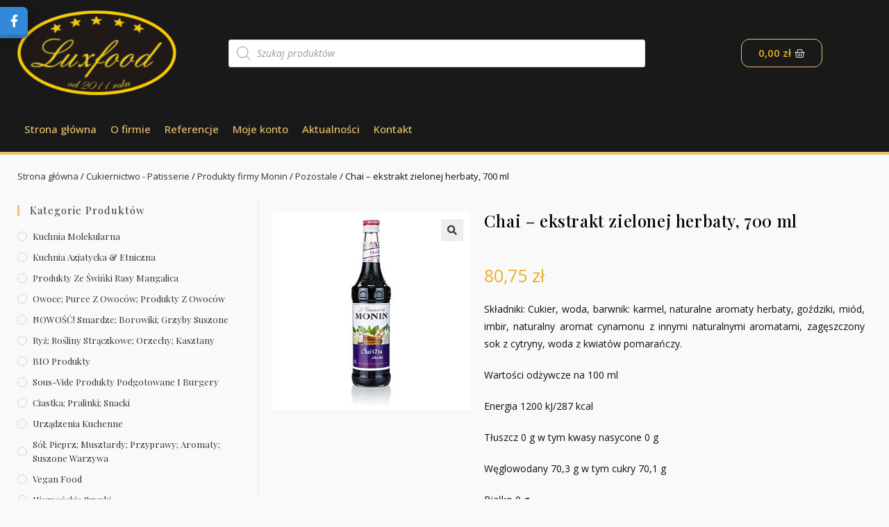

--- FILE ---
content_type: text/html; charset=UTF-8
request_url: https://luxfood.pl/p/chai-ekstrakt-zielonej-herbaty-700-ml/
body_size: 22578
content:
<!DOCTYPE html>
<html class="html" lang="pl-PL">
<head>
	<meta charset="UTF-8">
	<link rel="profile" href="https://gmpg.org/xfn/11">

	<title>Chai – ekstrakt zielonej herbaty, 700 ml &#8211; Luxfood</title>
<meta name='robots' content='max-image-preview:large' />
<meta name="viewport" content="width=device-width, initial-scale=1"><link rel='dns-prefetch' href='//fonts.googleapis.com' />
<link rel="alternate" type="application/rss+xml" title="Luxfood &raquo; Kanał z wpisami" href="https://luxfood.pl/feed/" />
<link rel="alternate" type="application/rss+xml" title="Luxfood &raquo; Kanał z komentarzami" href="https://luxfood.pl/comments/feed/" />
<link rel="alternate" type="application/rss+xml" title="Luxfood &raquo; Chai – ekstrakt zielonej herbaty, 700 ml Kanał z komentarzami" href="https://luxfood.pl/p/chai-ekstrakt-zielonej-herbaty-700-ml/feed/" />
<script>
window._wpemojiSettings = {"baseUrl":"https:\/\/s.w.org\/images\/core\/emoji\/15.0.3\/72x72\/","ext":".png","svgUrl":"https:\/\/s.w.org\/images\/core\/emoji\/15.0.3\/svg\/","svgExt":".svg","source":{"concatemoji":"https:\/\/luxfood.pl\/wp-includes\/js\/wp-emoji-release.min.js?ver=6.6"}};
/*! This file is auto-generated */
!function(i,n){var o,s,e;function c(e){try{var t={supportTests:e,timestamp:(new Date).valueOf()};sessionStorage.setItem(o,JSON.stringify(t))}catch(e){}}function p(e,t,n){e.clearRect(0,0,e.canvas.width,e.canvas.height),e.fillText(t,0,0);var t=new Uint32Array(e.getImageData(0,0,e.canvas.width,e.canvas.height).data),r=(e.clearRect(0,0,e.canvas.width,e.canvas.height),e.fillText(n,0,0),new Uint32Array(e.getImageData(0,0,e.canvas.width,e.canvas.height).data));return t.every(function(e,t){return e===r[t]})}function u(e,t,n){switch(t){case"flag":return n(e,"\ud83c\udff3\ufe0f\u200d\u26a7\ufe0f","\ud83c\udff3\ufe0f\u200b\u26a7\ufe0f")?!1:!n(e,"\ud83c\uddfa\ud83c\uddf3","\ud83c\uddfa\u200b\ud83c\uddf3")&&!n(e,"\ud83c\udff4\udb40\udc67\udb40\udc62\udb40\udc65\udb40\udc6e\udb40\udc67\udb40\udc7f","\ud83c\udff4\u200b\udb40\udc67\u200b\udb40\udc62\u200b\udb40\udc65\u200b\udb40\udc6e\u200b\udb40\udc67\u200b\udb40\udc7f");case"emoji":return!n(e,"\ud83d\udc26\u200d\u2b1b","\ud83d\udc26\u200b\u2b1b")}return!1}function f(e,t,n){var r="undefined"!=typeof WorkerGlobalScope&&self instanceof WorkerGlobalScope?new OffscreenCanvas(300,150):i.createElement("canvas"),a=r.getContext("2d",{willReadFrequently:!0}),o=(a.textBaseline="top",a.font="600 32px Arial",{});return e.forEach(function(e){o[e]=t(a,e,n)}),o}function t(e){var t=i.createElement("script");t.src=e,t.defer=!0,i.head.appendChild(t)}"undefined"!=typeof Promise&&(o="wpEmojiSettingsSupports",s=["flag","emoji"],n.supports={everything:!0,everythingExceptFlag:!0},e=new Promise(function(e){i.addEventListener("DOMContentLoaded",e,{once:!0})}),new Promise(function(t){var n=function(){try{var e=JSON.parse(sessionStorage.getItem(o));if("object"==typeof e&&"number"==typeof e.timestamp&&(new Date).valueOf()<e.timestamp+604800&&"object"==typeof e.supportTests)return e.supportTests}catch(e){}return null}();if(!n){if("undefined"!=typeof Worker&&"undefined"!=typeof OffscreenCanvas&&"undefined"!=typeof URL&&URL.createObjectURL&&"undefined"!=typeof Blob)try{var e="postMessage("+f.toString()+"("+[JSON.stringify(s),u.toString(),p.toString()].join(",")+"));",r=new Blob([e],{type:"text/javascript"}),a=new Worker(URL.createObjectURL(r),{name:"wpTestEmojiSupports"});return void(a.onmessage=function(e){c(n=e.data),a.terminate(),t(n)})}catch(e){}c(n=f(s,u,p))}t(n)}).then(function(e){for(var t in e)n.supports[t]=e[t],n.supports.everything=n.supports.everything&&n.supports[t],"flag"!==t&&(n.supports.everythingExceptFlag=n.supports.everythingExceptFlag&&n.supports[t]);n.supports.everythingExceptFlag=n.supports.everythingExceptFlag&&!n.supports.flag,n.DOMReady=!1,n.readyCallback=function(){n.DOMReady=!0}}).then(function(){return e}).then(function(){var e;n.supports.everything||(n.readyCallback(),(e=n.source||{}).concatemoji?t(e.concatemoji):e.wpemoji&&e.twemoji&&(t(e.twemoji),t(e.wpemoji)))}))}((window,document),window._wpemojiSettings);
</script>
<style id='wp-emoji-styles-inline-css'>

	img.wp-smiley, img.emoji {
		display: inline !important;
		border: none !important;
		box-shadow: none !important;
		height: 1em !important;
		width: 1em !important;
		margin: 0 0.07em !important;
		vertical-align: -0.1em !important;
		background: none !important;
		padding: 0 !important;
	}
</style>
<link rel='stylesheet' id='wp-block-library-css' href='https://luxfood.pl/wp-includes/css/dist/block-library/style.min.css?ver=6.6' media='all' />
<style id='wp-block-library-theme-inline-css'>
.wp-block-audio :where(figcaption){color:#555;font-size:13px;text-align:center}.is-dark-theme .wp-block-audio :where(figcaption){color:#ffffffa6}.wp-block-audio{margin:0 0 1em}.wp-block-code{border:1px solid #ccc;border-radius:4px;font-family:Menlo,Consolas,monaco,monospace;padding:.8em 1em}.wp-block-embed :where(figcaption){color:#555;font-size:13px;text-align:center}.is-dark-theme .wp-block-embed :where(figcaption){color:#ffffffa6}.wp-block-embed{margin:0 0 1em}.blocks-gallery-caption{color:#555;font-size:13px;text-align:center}.is-dark-theme .blocks-gallery-caption{color:#ffffffa6}:root :where(.wp-block-image figcaption){color:#555;font-size:13px;text-align:center}.is-dark-theme :root :where(.wp-block-image figcaption){color:#ffffffa6}.wp-block-image{margin:0 0 1em}.wp-block-pullquote{border-bottom:4px solid;border-top:4px solid;color:currentColor;margin-bottom:1.75em}.wp-block-pullquote cite,.wp-block-pullquote footer,.wp-block-pullquote__citation{color:currentColor;font-size:.8125em;font-style:normal;text-transform:uppercase}.wp-block-quote{border-left:.25em solid;margin:0 0 1.75em;padding-left:1em}.wp-block-quote cite,.wp-block-quote footer{color:currentColor;font-size:.8125em;font-style:normal;position:relative}.wp-block-quote.has-text-align-right{border-left:none;border-right:.25em solid;padding-left:0;padding-right:1em}.wp-block-quote.has-text-align-center{border:none;padding-left:0}.wp-block-quote.is-large,.wp-block-quote.is-style-large,.wp-block-quote.is-style-plain{border:none}.wp-block-search .wp-block-search__label{font-weight:700}.wp-block-search__button{border:1px solid #ccc;padding:.375em .625em}:where(.wp-block-group.has-background){padding:1.25em 2.375em}.wp-block-separator.has-css-opacity{opacity:.4}.wp-block-separator{border:none;border-bottom:2px solid;margin-left:auto;margin-right:auto}.wp-block-separator.has-alpha-channel-opacity{opacity:1}.wp-block-separator:not(.is-style-wide):not(.is-style-dots){width:100px}.wp-block-separator.has-background:not(.is-style-dots){border-bottom:none;height:1px}.wp-block-separator.has-background:not(.is-style-wide):not(.is-style-dots){height:2px}.wp-block-table{margin:0 0 1em}.wp-block-table td,.wp-block-table th{word-break:normal}.wp-block-table :where(figcaption){color:#555;font-size:13px;text-align:center}.is-dark-theme .wp-block-table :where(figcaption){color:#ffffffa6}.wp-block-video :where(figcaption){color:#555;font-size:13px;text-align:center}.is-dark-theme .wp-block-video :where(figcaption){color:#ffffffa6}.wp-block-video{margin:0 0 1em}:root :where(.wp-block-template-part.has-background){margin-bottom:0;margin-top:0;padding:1.25em 2.375em}
</style>
<link rel='stylesheet' id='wc-blocks-vendors-style-css' href='https://luxfood.pl/wp-content/plugins/woocommerce/packages/woocommerce-blocks/build/wc-blocks-vendors-style.css?ver=7.8.3' media='all' />
<link rel='stylesheet' id='wc-blocks-style-css' href='https://luxfood.pl/wp-content/plugins/woocommerce/packages/woocommerce-blocks/build/wc-blocks-style.css?ver=7.8.3' media='all' />
<style id='classic-theme-styles-inline-css'>
/*! This file is auto-generated */
.wp-block-button__link{color:#fff;background-color:#32373c;border-radius:9999px;box-shadow:none;text-decoration:none;padding:calc(.667em + 2px) calc(1.333em + 2px);font-size:1.125em}.wp-block-file__button{background:#32373c;color:#fff;text-decoration:none}
</style>
<style id='global-styles-inline-css'>
:root{--wp--preset--aspect-ratio--square: 1;--wp--preset--aspect-ratio--4-3: 4/3;--wp--preset--aspect-ratio--3-4: 3/4;--wp--preset--aspect-ratio--3-2: 3/2;--wp--preset--aspect-ratio--2-3: 2/3;--wp--preset--aspect-ratio--16-9: 16/9;--wp--preset--aspect-ratio--9-16: 9/16;--wp--preset--color--black: #000000;--wp--preset--color--cyan-bluish-gray: #abb8c3;--wp--preset--color--white: #ffffff;--wp--preset--color--pale-pink: #f78da7;--wp--preset--color--vivid-red: #cf2e2e;--wp--preset--color--luminous-vivid-orange: #ff6900;--wp--preset--color--luminous-vivid-amber: #fcb900;--wp--preset--color--light-green-cyan: #7bdcb5;--wp--preset--color--vivid-green-cyan: #00d084;--wp--preset--color--pale-cyan-blue: #8ed1fc;--wp--preset--color--vivid-cyan-blue: #0693e3;--wp--preset--color--vivid-purple: #9b51e0;--wp--preset--gradient--vivid-cyan-blue-to-vivid-purple: linear-gradient(135deg,rgba(6,147,227,1) 0%,rgb(155,81,224) 100%);--wp--preset--gradient--light-green-cyan-to-vivid-green-cyan: linear-gradient(135deg,rgb(122,220,180) 0%,rgb(0,208,130) 100%);--wp--preset--gradient--luminous-vivid-amber-to-luminous-vivid-orange: linear-gradient(135deg,rgba(252,185,0,1) 0%,rgba(255,105,0,1) 100%);--wp--preset--gradient--luminous-vivid-orange-to-vivid-red: linear-gradient(135deg,rgba(255,105,0,1) 0%,rgb(207,46,46) 100%);--wp--preset--gradient--very-light-gray-to-cyan-bluish-gray: linear-gradient(135deg,rgb(238,238,238) 0%,rgb(169,184,195) 100%);--wp--preset--gradient--cool-to-warm-spectrum: linear-gradient(135deg,rgb(74,234,220) 0%,rgb(151,120,209) 20%,rgb(207,42,186) 40%,rgb(238,44,130) 60%,rgb(251,105,98) 80%,rgb(254,248,76) 100%);--wp--preset--gradient--blush-light-purple: linear-gradient(135deg,rgb(255,206,236) 0%,rgb(152,150,240) 100%);--wp--preset--gradient--blush-bordeaux: linear-gradient(135deg,rgb(254,205,165) 0%,rgb(254,45,45) 50%,rgb(107,0,62) 100%);--wp--preset--gradient--luminous-dusk: linear-gradient(135deg,rgb(255,203,112) 0%,rgb(199,81,192) 50%,rgb(65,88,208) 100%);--wp--preset--gradient--pale-ocean: linear-gradient(135deg,rgb(255,245,203) 0%,rgb(182,227,212) 50%,rgb(51,167,181) 100%);--wp--preset--gradient--electric-grass: linear-gradient(135deg,rgb(202,248,128) 0%,rgb(113,206,126) 100%);--wp--preset--gradient--midnight: linear-gradient(135deg,rgb(2,3,129) 0%,rgb(40,116,252) 100%);--wp--preset--font-size--small: 13px;--wp--preset--font-size--medium: 20px;--wp--preset--font-size--large: 36px;--wp--preset--font-size--x-large: 42px;--wp--preset--spacing--20: 0.44rem;--wp--preset--spacing--30: 0.67rem;--wp--preset--spacing--40: 1rem;--wp--preset--spacing--50: 1.5rem;--wp--preset--spacing--60: 2.25rem;--wp--preset--spacing--70: 3.38rem;--wp--preset--spacing--80: 5.06rem;--wp--preset--shadow--natural: 6px 6px 9px rgba(0, 0, 0, 0.2);--wp--preset--shadow--deep: 12px 12px 50px rgba(0, 0, 0, 0.4);--wp--preset--shadow--sharp: 6px 6px 0px rgba(0, 0, 0, 0.2);--wp--preset--shadow--outlined: 6px 6px 0px -3px rgba(255, 255, 255, 1), 6px 6px rgba(0, 0, 0, 1);--wp--preset--shadow--crisp: 6px 6px 0px rgba(0, 0, 0, 1);}:where(.is-layout-flex){gap: 0.5em;}:where(.is-layout-grid){gap: 0.5em;}body .is-layout-flex{display: flex;}.is-layout-flex{flex-wrap: wrap;align-items: center;}.is-layout-flex > :is(*, div){margin: 0;}body .is-layout-grid{display: grid;}.is-layout-grid > :is(*, div){margin: 0;}:where(.wp-block-columns.is-layout-flex){gap: 2em;}:where(.wp-block-columns.is-layout-grid){gap: 2em;}:where(.wp-block-post-template.is-layout-flex){gap: 1.25em;}:where(.wp-block-post-template.is-layout-grid){gap: 1.25em;}.has-black-color{color: var(--wp--preset--color--black) !important;}.has-cyan-bluish-gray-color{color: var(--wp--preset--color--cyan-bluish-gray) !important;}.has-white-color{color: var(--wp--preset--color--white) !important;}.has-pale-pink-color{color: var(--wp--preset--color--pale-pink) !important;}.has-vivid-red-color{color: var(--wp--preset--color--vivid-red) !important;}.has-luminous-vivid-orange-color{color: var(--wp--preset--color--luminous-vivid-orange) !important;}.has-luminous-vivid-amber-color{color: var(--wp--preset--color--luminous-vivid-amber) !important;}.has-light-green-cyan-color{color: var(--wp--preset--color--light-green-cyan) !important;}.has-vivid-green-cyan-color{color: var(--wp--preset--color--vivid-green-cyan) !important;}.has-pale-cyan-blue-color{color: var(--wp--preset--color--pale-cyan-blue) !important;}.has-vivid-cyan-blue-color{color: var(--wp--preset--color--vivid-cyan-blue) !important;}.has-vivid-purple-color{color: var(--wp--preset--color--vivid-purple) !important;}.has-black-background-color{background-color: var(--wp--preset--color--black) !important;}.has-cyan-bluish-gray-background-color{background-color: var(--wp--preset--color--cyan-bluish-gray) !important;}.has-white-background-color{background-color: var(--wp--preset--color--white) !important;}.has-pale-pink-background-color{background-color: var(--wp--preset--color--pale-pink) !important;}.has-vivid-red-background-color{background-color: var(--wp--preset--color--vivid-red) !important;}.has-luminous-vivid-orange-background-color{background-color: var(--wp--preset--color--luminous-vivid-orange) !important;}.has-luminous-vivid-amber-background-color{background-color: var(--wp--preset--color--luminous-vivid-amber) !important;}.has-light-green-cyan-background-color{background-color: var(--wp--preset--color--light-green-cyan) !important;}.has-vivid-green-cyan-background-color{background-color: var(--wp--preset--color--vivid-green-cyan) !important;}.has-pale-cyan-blue-background-color{background-color: var(--wp--preset--color--pale-cyan-blue) !important;}.has-vivid-cyan-blue-background-color{background-color: var(--wp--preset--color--vivid-cyan-blue) !important;}.has-vivid-purple-background-color{background-color: var(--wp--preset--color--vivid-purple) !important;}.has-black-border-color{border-color: var(--wp--preset--color--black) !important;}.has-cyan-bluish-gray-border-color{border-color: var(--wp--preset--color--cyan-bluish-gray) !important;}.has-white-border-color{border-color: var(--wp--preset--color--white) !important;}.has-pale-pink-border-color{border-color: var(--wp--preset--color--pale-pink) !important;}.has-vivid-red-border-color{border-color: var(--wp--preset--color--vivid-red) !important;}.has-luminous-vivid-orange-border-color{border-color: var(--wp--preset--color--luminous-vivid-orange) !important;}.has-luminous-vivid-amber-border-color{border-color: var(--wp--preset--color--luminous-vivid-amber) !important;}.has-light-green-cyan-border-color{border-color: var(--wp--preset--color--light-green-cyan) !important;}.has-vivid-green-cyan-border-color{border-color: var(--wp--preset--color--vivid-green-cyan) !important;}.has-pale-cyan-blue-border-color{border-color: var(--wp--preset--color--pale-cyan-blue) !important;}.has-vivid-cyan-blue-border-color{border-color: var(--wp--preset--color--vivid-cyan-blue) !important;}.has-vivid-purple-border-color{border-color: var(--wp--preset--color--vivid-purple) !important;}.has-vivid-cyan-blue-to-vivid-purple-gradient-background{background: var(--wp--preset--gradient--vivid-cyan-blue-to-vivid-purple) !important;}.has-light-green-cyan-to-vivid-green-cyan-gradient-background{background: var(--wp--preset--gradient--light-green-cyan-to-vivid-green-cyan) !important;}.has-luminous-vivid-amber-to-luminous-vivid-orange-gradient-background{background: var(--wp--preset--gradient--luminous-vivid-amber-to-luminous-vivid-orange) !important;}.has-luminous-vivid-orange-to-vivid-red-gradient-background{background: var(--wp--preset--gradient--luminous-vivid-orange-to-vivid-red) !important;}.has-very-light-gray-to-cyan-bluish-gray-gradient-background{background: var(--wp--preset--gradient--very-light-gray-to-cyan-bluish-gray) !important;}.has-cool-to-warm-spectrum-gradient-background{background: var(--wp--preset--gradient--cool-to-warm-spectrum) !important;}.has-blush-light-purple-gradient-background{background: var(--wp--preset--gradient--blush-light-purple) !important;}.has-blush-bordeaux-gradient-background{background: var(--wp--preset--gradient--blush-bordeaux) !important;}.has-luminous-dusk-gradient-background{background: var(--wp--preset--gradient--luminous-dusk) !important;}.has-pale-ocean-gradient-background{background: var(--wp--preset--gradient--pale-ocean) !important;}.has-electric-grass-gradient-background{background: var(--wp--preset--gradient--electric-grass) !important;}.has-midnight-gradient-background{background: var(--wp--preset--gradient--midnight) !important;}.has-small-font-size{font-size: var(--wp--preset--font-size--small) !important;}.has-medium-font-size{font-size: var(--wp--preset--font-size--medium) !important;}.has-large-font-size{font-size: var(--wp--preset--font-size--large) !important;}.has-x-large-font-size{font-size: var(--wp--preset--font-size--x-large) !important;}
:where(.wp-block-post-template.is-layout-flex){gap: 1.25em;}:where(.wp-block-post-template.is-layout-grid){gap: 1.25em;}
:where(.wp-block-columns.is-layout-flex){gap: 2em;}:where(.wp-block-columns.is-layout-grid){gap: 2em;}
:root :where(.wp-block-pullquote){font-size: 1.5em;line-height: 1.6;}
</style>
<link rel='stylesheet' id='pay_by_paynow_pl_styles-css' href='https://luxfood.pl/wp-content/plugins/pay-by-paynow-pl/assets/css/front.css?ver=2.4.8' media='all' />
<link rel='stylesheet' id='social-widget-style-css' href='https://luxfood.pl/wp-content/plugins/responsive-facebook-and-twitter-widget/css/style.min.css?ver=6.6' media='all' />
<link rel='stylesheet' id='photoswipe-css' href='https://luxfood.pl/wp-content/plugins/woocommerce/assets/css/photoswipe/photoswipe.min.css?ver=6.7.0' media='all' />
<link rel='stylesheet' id='photoswipe-default-skin-css' href='https://luxfood.pl/wp-content/plugins/woocommerce/assets/css/photoswipe/default-skin/default-skin.min.css?ver=6.7.0' media='all' />
<style id='woocommerce-inline-inline-css'>
.woocommerce form .form-row .required { visibility: visible; }
</style>
<link rel='stylesheet' id='dgwt-wcas-style-css' href='https://luxfood.pl/wp-content/plugins/ajax-search-for-woocommerce/assets/css/style.min.css?ver=1.18.1' media='all' />
<link rel='stylesheet' id='elementor-frontend-css' href='https://luxfood.pl/wp-content/plugins/elementor/assets/css/frontend-lite.min.css?ver=3.6.7' media='all' />
<link rel='stylesheet' id='elementor-post-44-css' href='https://luxfood.pl/wp-content/uploads/elementor/css/post-44.css?ver=1658090193' media='all' />
<link rel='stylesheet' id='elementor-post-64-css' href='https://luxfood.pl/wp-content/uploads/elementor/css/post-64.css?ver=1658095533' media='all' />
<link rel='stylesheet' id='oceanwp-woo-mini-cart-css' href='https://luxfood.pl/wp-content/themes/oceanwp/assets/css/woo/woo-mini-cart.min.css?ver=6.6' media='all' />
<link rel='stylesheet' id='font-awesome-css' href='https://luxfood.pl/wp-content/themes/oceanwp/assets/fonts/fontawesome/css/all.min.css?ver=5.15.1' media='all' />
<link rel='stylesheet' id='simple-line-icons-css' href='https://luxfood.pl/wp-content/themes/oceanwp/assets/css/third/simple-line-icons.min.css?ver=2.4.0' media='all' />
<link rel='stylesheet' id='oceanwp-style-css' href='https://luxfood.pl/wp-content/themes/oceanwp/assets/css/style.min.css?ver=3.3.3' media='all' />
<link rel='stylesheet' id='oceanwp-google-font-playfair-display-css' href='//fonts.googleapis.com/css?family=Playfair+Display%3A100%2C200%2C300%2C400%2C500%2C600%2C700%2C800%2C900%2C100i%2C200i%2C300i%2C400i%2C500i%2C600i%2C700i%2C800i%2C900i&#038;subset=latin&#038;display=swap&#038;ver=6.6' media='all' />
<link rel='stylesheet' id='elementor-icons-css' href='https://luxfood.pl/wp-content/plugins/elementor/assets/lib/eicons/css/elementor-icons.min.css?ver=5.15.0' media='all' />
<link rel='stylesheet' id='elementor-post-32-css' href='https://luxfood.pl/wp-content/uploads/elementor/css/post-32.css?ver=1658090193' media='all' />
<link rel='stylesheet' id='elementor-pro-css' href='https://luxfood.pl/wp-content/plugins/elementor-pro/assets/css/frontend-lite.min.css?ver=3.7.2' media='all' />
<link rel='stylesheet' id='elementor-global-css' href='https://luxfood.pl/wp-content/uploads/elementor/css/global.css?ver=1658090193' media='all' />
<link rel='stylesheet' id='elementor-post-357-css' href='https://luxfood.pl/wp-content/uploads/elementor/css/post-357.css?ver=1658090193' media='all' />
<link rel='stylesheet' id='oceanwp-woocommerce-css' href='https://luxfood.pl/wp-content/themes/oceanwp/assets/css/woo/woocommerce.min.css?ver=6.6' media='all' />
<link rel='stylesheet' id='oceanwp-woo-star-font-css' href='https://luxfood.pl/wp-content/themes/oceanwp/assets/css/woo/woo-star-font.min.css?ver=6.6' media='all' />
<link rel='stylesheet' id='oe-widgets-style-css' href='https://luxfood.pl/wp-content/plugins/ocean-extra/assets/css/widgets.css?ver=6.6' media='all' />
<link rel='stylesheet' id='google-fonts-1-css' href='https://fonts.googleapis.com/css?family=Open+Sans%3A100%2C100italic%2C200%2C200italic%2C300%2C300italic%2C400%2C400italic%2C500%2C500italic%2C600%2C600italic%2C700%2C700italic%2C800%2C800italic%2C900%2C900italic%7CPlayfair+Display%3A100%2C100italic%2C200%2C200italic%2C300%2C300italic%2C400%2C400italic%2C500%2C500italic%2C600%2C600italic%2C700%2C700italic%2C800%2C800italic%2C900%2C900italic&#038;display=auto&#038;subset=latin-ext&#038;ver=6.6' media='all' />
<link rel='stylesheet' id='elementor-icons-shared-0-css' href='https://luxfood.pl/wp-content/plugins/elementor/assets/lib/font-awesome/css/fontawesome.min.css?ver=5.15.3' media='all' />
<link rel='stylesheet' id='elementor-icons-fa-solid-css' href='https://luxfood.pl/wp-content/plugins/elementor/assets/lib/font-awesome/css/solid.min.css?ver=5.15.3' media='all' />
<script src="https://luxfood.pl/wp-includes/js/jquery/jquery.min.js?ver=3.7.1" id="jquery-core-js"></script>
<script src="https://luxfood.pl/wp-includes/js/jquery/jquery-migrate.min.js?ver=3.4.1" id="jquery-migrate-js"></script>
<link rel="https://api.w.org/" href="https://luxfood.pl/wp-json/" /><link rel="alternate" title="JSON" type="application/json" href="https://luxfood.pl/wp-json/wp/v2/product/16272" /><link rel="EditURI" type="application/rsd+xml" title="RSD" href="https://luxfood.pl/xmlrpc.php?rsd" />
<meta name="generator" content="WordPress 6.6" />
<meta name="generator" content="WooCommerce 6.7.0" />
<link rel="canonical" href="https://luxfood.pl/p/chai-ekstrakt-zielonej-herbaty-700-ml/" />
<link rel='shortlink' href='https://luxfood.pl/?p=16272' />
<link rel="alternate" title="oEmbed (JSON)" type="application/json+oembed" href="https://luxfood.pl/wp-json/oembed/1.0/embed?url=https%3A%2F%2Fluxfood.pl%2Fp%2Fchai-ekstrakt-zielonej-herbaty-700-ml%2F" />
<link rel="alternate" title="oEmbed (XML)" type="text/xml+oembed" href="https://luxfood.pl/wp-json/oembed/1.0/embed?url=https%3A%2F%2Fluxfood.pl%2Fp%2Fchai-ekstrakt-zielonej-herbaty-700-ml%2F&#038;format=xml" />
<style>.dgwt-wcas-ico-magnifier,.dgwt-wcas-ico-magnifier-handler{max-width:20px}.dgwt-wcas-search-wrapp{max-width:600px}</style>	<noscript><style>.woocommerce-product-gallery{ opacity: 1 !important; }</style></noscript>
	<link rel="icon" href="https://luxfood.pl/wp-content/uploads/2022/03/cropped-logo-luxfood-od-2011-32x32.png" sizes="32x32" />
<link rel="icon" href="https://luxfood.pl/wp-content/uploads/2022/03/cropped-logo-luxfood-od-2011-192x192.png" sizes="192x192" />
<link rel="apple-touch-icon" href="https://luxfood.pl/wp-content/uploads/2022/03/cropped-logo-luxfood-od-2011-180x180.png" />
<meta name="msapplication-TileImage" content="https://luxfood.pl/wp-content/uploads/2022/03/cropped-logo-luxfood-od-2011-270x270.png" />
<style>
.social_slider_pro label {
        width: 40px !important;
        height: 40px !important;
        display: flex !important;
        justify-content: center !important;
        align-items: center !important;
    }

    .social_slider_pro label span {
        display: none !important;
    }

    .social_slider_pro i {
        height: 21px !important;
        display: flex !important;
        justify-content: center !important;
        align-items: center !important;
        color: #fff !important;
        position: relative !important;
        font-size: 18px !important;
        background-color: unset !important;
    }

    .social_slider_pro .facebook_icon {
        box-shadow: 0px 0px 28px rgb(0 0 0 / 38%), 0px 5px 0px #3487d2;
    }

    .social_slider_pro .twitter_icon {
        box-shadow: 0px 0px 28px rgb(0 0 0 / 38%), 0px 5px 0px #23a1d7;
    }

    .social_slider_pro .instagram_icon {
        box-shadow: 0px 0px 28px rgb(0 0 0 / 38%), 0px 5px 0px #4942cf;
    }

    .social_slider_pro .pinterest_icon {
        box-shadow: 0px 0px 28px rgb(0 0 0 / 38%), 0px 5px 0px #da0021
    }

    .social_slider_pro .custom_icon {
        box-shadow: 0px 0px 28px rgb(0 0 0 / 38%), 0px 5px 0px ;
    }

    .social_slider_pro .facebook_icon,
        .social_slider_pro .twitter_icon,
        .social_slider_pro .instagram_icon,
        .social_slider_pro .pinterest_icon,
        .social_slider_pro .custom_icon {
            right: -40px !important;
        }

        .social_slider_pro .facebook_icon,
        .social_slider_pro .twitter_icon,
        .social_slider_pro .instagram_icon,
        .social_slider_pro .pinterest_icon,
        .social_slider_pro .custom_icon {
            border-radius: 0 7px 7px 0 !important;
        }

        .social_slider_pro {
        left: -370px;
    }

    .social_slider_pro:hover {
        transform: translateX(370px);
    }

    .social_slider_pro .facebook_icon,
    .social_slider_pro .twitter_icon,
    .social_slider_pro .instagram_icon,
    .social_slider_pro .pinterest_icon,
    .social_slider_pro .custom_icon {
        float: right;
        clear: right;
        right: -32px;
    }

    .social_slider_pro .custom_icon {
    background-color: ;
}

.social_slider_pro .custom_box {
    border-left: 10px solid ;
    border-right: 10px solid ;
}

.social_slider_pro .custom {
    background-color: ;
}
</style>
		<style id="wp-custom-css">
			.page-header-title{font-size:28px}.widget-title{font-size:16px}.woocommerce ul.products.list li.product li.title a{font-size:20px}h2{margin:0 0 5px !important}.woocommerce ul.products.grid li.owp-content-left .product-inner{text-align:center}		</style>
		<!-- OceanWP CSS -->
<style type="text/css">
/* General CSS */.woocommerce-MyAccount-navigation ul li a:before,.woocommerce-checkout .woocommerce-info a,.woocommerce-checkout #payment ul.payment_methods .wc_payment_method>input[type=radio]:first-child:checked+label:before,.woocommerce-checkout #payment .payment_method_paypal .about_paypal,.woocommerce ul.products li.product li.category a:hover,.woocommerce ul.products li.product .button:hover,.woocommerce ul.products li.product .product-inner .added_to_cart:hover,.product_meta .posted_in a:hover,.product_meta .tagged_as a:hover,.woocommerce div.product .woocommerce-tabs ul.tabs li a:hover,.woocommerce div.product .woocommerce-tabs ul.tabs li.active a,.woocommerce .oceanwp-grid-list a.active,.woocommerce .oceanwp-grid-list a:hover,.woocommerce .oceanwp-off-canvas-filter:hover,.widget_shopping_cart ul.cart_list li .owp-grid-wrap .owp-grid a.remove:hover,.widget_product_categories li a:hover ~ .count,.widget_layered_nav li a:hover ~ .count,.woocommerce ul.products li.product:not(.product-category) .woo-entry-buttons li a:hover,a:hover,a.light:hover,.theme-heading .text::before,.theme-heading .text::after,#top-bar-content >a:hover,#top-bar-social li.oceanwp-email a:hover,#site-navigation-wrap .dropdown-menu >li >a:hover,#site-header.medium-header #medium-searchform button:hover,.oceanwp-mobile-menu-icon a:hover,.blog-entry.post .blog-entry-header .entry-title a:hover,.blog-entry.post .blog-entry-readmore a:hover,.blog-entry.thumbnail-entry .blog-entry-category a,ul.meta li a:hover,.dropcap,.single nav.post-navigation .nav-links .title,body .related-post-title a:hover,body #wp-calendar caption,body .contact-info-widget.default i,body .contact-info-widget.big-icons i,body .custom-links-widget .oceanwp-custom-links li a:hover,body .custom-links-widget .oceanwp-custom-links li a:hover:before,body .posts-thumbnails-widget li a:hover,body .social-widget li.oceanwp-email a:hover,.comment-author .comment-meta .comment-reply-link,#respond #cancel-comment-reply-link:hover,#footer-widgets .footer-box a:hover,#footer-bottom a:hover,#footer-bottom #footer-bottom-menu a:hover,.sidr a:hover,.sidr-class-dropdown-toggle:hover,.sidr-class-menu-item-has-children.active >a,.sidr-class-menu-item-has-children.active >a >.sidr-class-dropdown-toggle,input[type=checkbox]:checked:before{color:#e7c36a}.woocommerce .oceanwp-grid-list a.active .owp-icon use,.woocommerce .oceanwp-grid-list a:hover .owp-icon use,.single nav.post-navigation .nav-links .title .owp-icon use,.blog-entry.post .blog-entry-readmore a:hover .owp-icon use,body .contact-info-widget.default .owp-icon use,body .contact-info-widget.big-icons .owp-icon use{stroke:#e7c36a}.woocommerce div.product div.images .open-image,.wcmenucart-details.count,.woocommerce-message a,.woocommerce-error a,.woocommerce-info a,.woocommerce .widget_price_filter .ui-slider .ui-slider-handle,.woocommerce .widget_price_filter .ui-slider .ui-slider-range,.owp-product-nav li a.owp-nav-link:hover,.woocommerce div.product.owp-tabs-layout-vertical .woocommerce-tabs ul.tabs li a:after,.woocommerce .widget_product_categories li.current-cat >a ~ .count,.woocommerce .widget_product_categories li.current-cat >a:before,.woocommerce .widget_layered_nav li.chosen a ~ .count,.woocommerce .widget_layered_nav li.chosen a:before,#owp-checkout-timeline .active .timeline-wrapper,.bag-style:hover .wcmenucart-cart-icon .wcmenucart-count,.show-cart .wcmenucart-cart-icon .wcmenucart-count,.woocommerce ul.products li.product:not(.product-category) .image-wrap .button,input[type="button"],input[type="reset"],input[type="submit"],button[type="submit"],.button,#site-navigation-wrap .dropdown-menu >li.btn >a >span,.thumbnail:hover i,.post-quote-content,.omw-modal .omw-close-modal,body .contact-info-widget.big-icons li:hover i,body div.wpforms-container-full .wpforms-form input[type=submit],body div.wpforms-container-full .wpforms-form button[type=submit],body div.wpforms-container-full .wpforms-form .wpforms-page-button{background-color:#e7c36a}.thumbnail:hover .link-post-svg-icon{background-color:#e7c36a}body .contact-info-widget.big-icons li:hover .owp-icon{background-color:#e7c36a}.current-shop-items-dropdown{border-top-color:#e7c36a}.woocommerce div.product .woocommerce-tabs ul.tabs li.active a{border-bottom-color:#e7c36a}.wcmenucart-details.count:before{border-color:#e7c36a}.woocommerce ul.products li.product .button:hover{border-color:#e7c36a}.woocommerce ul.products li.product .product-inner .added_to_cart:hover{border-color:#e7c36a}.woocommerce div.product .woocommerce-tabs ul.tabs li.active a{border-color:#e7c36a}.woocommerce .oceanwp-grid-list a.active{border-color:#e7c36a}.woocommerce .oceanwp-grid-list a:hover{border-color:#e7c36a}.woocommerce .oceanwp-off-canvas-filter:hover{border-color:#e7c36a}.owp-product-nav li a.owp-nav-link:hover{border-color:#e7c36a}.widget_shopping_cart_content .buttons .button:first-child:hover{border-color:#e7c36a}.widget_shopping_cart ul.cart_list li .owp-grid-wrap .owp-grid a.remove:hover{border-color:#e7c36a}.widget_product_categories li a:hover ~ .count{border-color:#e7c36a}.woocommerce .widget_product_categories li.current-cat >a ~ .count{border-color:#e7c36a}.woocommerce .widget_product_categories li.current-cat >a:before{border-color:#e7c36a}.widget_layered_nav li a:hover ~ .count{border-color:#e7c36a}.woocommerce .widget_layered_nav li.chosen a ~ .count{border-color:#e7c36a}.woocommerce .widget_layered_nav li.chosen a:before{border-color:#e7c36a}#owp-checkout-timeline.arrow .active .timeline-wrapper:before{border-top-color:#e7c36a;border-bottom-color:#e7c36a}#owp-checkout-timeline.arrow .active .timeline-wrapper:after{border-left-color:#e7c36a;border-right-color:#e7c36a}.bag-style:hover .wcmenucart-cart-icon .wcmenucart-count{border-color:#e7c36a}.bag-style:hover .wcmenucart-cart-icon .wcmenucart-count:after{border-color:#e7c36a}.show-cart .wcmenucart-cart-icon .wcmenucart-count{border-color:#e7c36a}.show-cart .wcmenucart-cart-icon .wcmenucart-count:after{border-color:#e7c36a}.woocommerce ul.products li.product:not(.product-category) .woo-product-gallery .active a{border-color:#e7c36a}.woocommerce ul.products li.product:not(.product-category) .woo-product-gallery a:hover{border-color:#e7c36a}.widget-title{border-color:#e7c36a}blockquote{border-color:#e7c36a}#searchform-dropdown{border-color:#e7c36a}.dropdown-menu .sub-menu{border-color:#e7c36a}.blog-entry.large-entry .blog-entry-readmore a:hover{border-color:#e7c36a}.oceanwp-newsletter-form-wrap input[type="email"]:focus{border-color:#e7c36a}.social-widget li.oceanwp-email a:hover{border-color:#e7c36a}#respond #cancel-comment-reply-link:hover{border-color:#e7c36a}body .contact-info-widget.big-icons li:hover i{border-color:#e7c36a}#footer-widgets .oceanwp-newsletter-form-wrap input[type="email"]:focus{border-color:#e7c36a}blockquote,.wp-block-quote{border-left-color:#e7c36a}body .contact-info-widget.big-icons li:hover .owp-icon{border-color:#e7c36a}.woocommerce div.product div.images .open-image:hover,.woocommerce-error a:hover,.woocommerce-info a:hover,.woocommerce-message a:hover,.woocommerce-message a:focus,.woocommerce .button:focus,.woocommerce ul.products li.product:not(.product-category) .image-wrap .button:hover,input[type="button"]:hover,input[type="reset"]:hover,input[type="submit"]:hover,button[type="submit"]:hover,input[type="button"]:focus,input[type="reset"]:focus,input[type="submit"]:focus,button[type="submit"]:focus,.button:hover,.button:focus,#site-navigation-wrap .dropdown-menu >li.btn >a:hover >span,.post-quote-author,.omw-modal .omw-close-modal:hover,body div.wpforms-container-full .wpforms-form input[type=submit]:hover,body div.wpforms-container-full .wpforms-form button[type=submit]:hover,body div.wpforms-container-full .wpforms-form .wpforms-page-button:hover{background-color:#ffffab}body,.has-parallax-footer:not(.separate-layout) #main{background-color:#f9f9f9}a:hover{color:#e7c36a}a:hover .owp-icon use{stroke:#e7c36a}.page-header .page-header-title,.page-header.background-image-page-header .page-header-title{color:#050000}body .theme-button,body input[type="submit"],body button[type="submit"],body button,body .button,body div.wpforms-container-full .wpforms-form input[type=submit],body div.wpforms-container-full .wpforms-form button[type=submit],body div.wpforms-container-full .wpforms-form .wpforms-page-button{background-color:#e7c36a}body .theme-button:hover,body input[type="submit"]:hover,body button[type="submit"]:hover,body button:hover,body .button:hover,body div.wpforms-container-full .wpforms-form input[type=submit]:hover,body div.wpforms-container-full .wpforms-form input[type=submit]:active,body div.wpforms-container-full .wpforms-form button[type=submit]:hover,body div.wpforms-container-full .wpforms-form button[type=submit]:active,body div.wpforms-container-full .wpforms-form .wpforms-page-button:hover,body div.wpforms-container-full .wpforms-form .wpforms-page-button:active{background-color:#e8b22c}/* Header CSS */#site-header.has-header-media .overlay-header-media{background-color:rgba(0,0,0,0.5)}/* Footer Widgets CSS */#footer-widgets{padding:0}/* Footer Bottom CSS */#footer-bottom,#footer-bottom p{color:#ffffff}/* WooCommerce CSS */.woocommerce div.product div.images,.woocommerce.content-full-width div.product div.images{width:36%}.woocommerce div.product div.summary,.woocommerce.content-full-width div.product div.summary{width:64%}#owp-checkout-timeline .timeline-step{color:#cccccc}#owp-checkout-timeline .timeline-step{border-color:#cccccc}.woocommerce ul.products li.product .price,.woocommerce ul.products li.product .price .amount{color:#e8ae1b}.woocommerce ul.products li.product .button:hover,.woocommerce ul.products li.product .product-inner .added_to_cart:hover{background-color:#020202}.woocommerce ul.products li.product .button,.woocommerce ul.products li.product .product-inner .added_to_cart{color:#3a3a3a}.woocommerce ul.products li.product .button:hover,.woocommerce ul.products li.product .product-inner .added_to_cart:hover{color:#e7c36a}.woocommerce ul.products li.product .button,.woocommerce ul.products li.product .product-inner .added_to_cart{border-color:#3a3a3a}.price,.amount{color:#e8b127}/* Typography CSS */body{color:#0f0f0f}.blog-entry.post .blog-entry-header .entry-title a{font-size:26px;color:#212121}.sidebar-box .widget-title{font-size:15px}.sidebar-box,.footer-box{font-family:Playfair Display;font-size:14 px}#footer-widgets .footer-box .widget-title{font-size:15px}.woocommerce div.product .product_title{font-family:Playfair Display}.woocommerce ul.products li.product li.title h2,.woocommerce ul.products li.product li.title a{font-family:Playfair Display;font-size:17px}.woocommerce ul.products li.product .price{font-weight:600}.woocommerce ul.products li.product .button,.woocommerce ul.products li.product .product-inner .added_to_cart{font-family:Playfair Display}
</style></head>

<body class="product-template-default single single-product postid-16272 wp-embed-responsive theme-oceanwp woocommerce woocommerce-page woocommerce-no-js oceanwp-theme dropdown-mobile no-header-border default-breakpoint has-sidebar content-left-sidebar page-header-disabled has-breadcrumbs has-grid-list account-side-style elementor-default elementor-template-full-width elementor-kit-32 elementor-page-357" itemscope="itemscope" itemtype="https://schema.org/WebPage">

	
	
	<div id="outer-wrap" class="site clr">

		<a class="skip-link screen-reader-text" href="#main">Skip to content</a>

		
		<div id="wrap" class="clr">

			
			
<header id="site-header" class="custom-header clr" data-height="74" itemscope="itemscope" itemtype="https://schema.org/WPHeader" role="banner">

	
		

<div id="site-header-inner" class="clr">

			<div data-elementor-type="wp-post" data-elementor-id="44" class="elementor elementor-44">
									<section class="elementor-section elementor-top-section elementor-element elementor-element-1c0ea80 elementor-hidden-mobile elementor-section-boxed elementor-section-height-default elementor-section-height-default" data-id="1c0ea80" data-element_type="section" data-settings="{&quot;background_background&quot;:&quot;classic&quot;}">
						<div class="elementor-container elementor-column-gap-default">
					<div class="elementor-column elementor-col-33 elementor-top-column elementor-element elementor-element-28c6320" data-id="28c6320" data-element_type="column">
			<div class="elementor-widget-wrap elementor-element-populated">
								<div class="elementor-element elementor-element-c801f87 elementor-widget elementor-widget-image" data-id="c801f87" data-element_type="widget" data-widget_type="image.default">
				<div class="elementor-widget-container">
			<style>/*! elementor - v3.6.7 - 03-07-2022 */
.elementor-widget-image{text-align:center}.elementor-widget-image a{display:inline-block}.elementor-widget-image a img[src$=".svg"]{width:48px}.elementor-widget-image img{vertical-align:middle;display:inline-block}</style>													<a href="https://luxfood.pl/">
							<img width="300" height="172" src="https://luxfood.pl/wp-content/uploads/2022/03/logo-luxfood-od-2011-300x172.png" class="attachment-medium size-medium" alt="" srcset="https://luxfood.pl/wp-content/uploads/2022/03/logo-luxfood-od-2011-300x172.png 300w, https://luxfood.pl/wp-content/uploads/2022/03/logo-luxfood-od-2011-64x37.png 64w, https://luxfood.pl/wp-content/uploads/2022/03/logo-luxfood-od-2011.png 343w" sizes="(max-width: 300px) 100vw, 300px" />								</a>
															</div>
				</div>
					</div>
		</div>
				<div class="elementor-column elementor-col-33 elementor-top-column elementor-element elementor-element-1142013" data-id="1142013" data-element_type="column">
			<div class="elementor-widget-wrap elementor-element-populated">
								<div class="elementor-element elementor-element-d336e97 elementor-widget elementor-widget-wp-widget-dgwt_wcas_ajax_search" data-id="d336e97" data-element_type="widget" data-widget_type="wp-widget-dgwt_wcas_ajax_search.default">
				<div class="elementor-widget-container">
			<div class="woocommerce dgwt-wcas-widget"><div  class="dgwt-wcas-search-wrapp dgwt-wcas-no-submit woocommerce js-dgwt-wcas-layout-classic dgwt-wcas-layout-classic js-dgwt-wcas-mobile-overlay-enabled">
		<form class="dgwt-wcas-search-form" role="search" action="https://luxfood.pl/" method="get">
		<div class="dgwt-wcas-sf-wrapp">
							<svg version="1.1" class="dgwt-wcas-ico-magnifier" xmlns="http://www.w3.org/2000/svg"
					 xmlns:xlink="http://www.w3.org/1999/xlink" x="0px" y="0px"
					 viewBox="0 0 51.539 51.361" enable-background="new 0 0 51.539 51.361" xml:space="preserve">
		             <path fill="#444"
						   d="M51.539,49.356L37.247,35.065c3.273-3.74,5.272-8.623,5.272-13.983c0-11.742-9.518-21.26-21.26-21.26 S0,9.339,0,21.082s9.518,21.26,21.26,21.26c5.361,0,10.244-1.999,13.983-5.272l14.292,14.292L51.539,49.356z M2.835,21.082 c0-10.176,8.249-18.425,18.425-18.425s18.425,8.249,18.425,18.425S31.436,39.507,21.26,39.507S2.835,31.258,2.835,21.082z"/>
				</svg>
							<label class="screen-reader-text"
			       for="dgwt-wcas-search-input-1">Wyszukiwarka produktów</label>

			<input id="dgwt-wcas-search-input-1"
			       type="search"
			       class="dgwt-wcas-search-input"
			       name="s"
			       value=""
			       placeholder="Szukaj produktów"
			       autocomplete="off"
				   			/>
			<div class="dgwt-wcas-preloader"></div>

			
			<input type="hidden" name="post_type" value="product"/>
			<input type="hidden" name="dgwt_wcas" value="1"/>

			
					</div>
	</form>
</div>
</div>		</div>
				</div>
					</div>
		</div>
				<div class="elementor-column elementor-col-33 elementor-top-column elementor-element elementor-element-ece7342" data-id="ece7342" data-element_type="column">
			<div class="elementor-widget-wrap elementor-element-populated">
								<div class="elementor-element elementor-element-842975f toggle-icon--basket-medium elementor-menu-cart--empty-indicator-hide elementor-menu-cart--items-indicator-bubble elementor-menu-cart--show-subtotal-yes elementor-menu-cart--cart-type-side-cart elementor-menu-cart--show-remove-button-yes elementor-widget elementor-widget-woocommerce-menu-cart" data-id="842975f" data-element_type="widget" data-settings="{&quot;cart_type&quot;:&quot;side-cart&quot;,&quot;open_cart&quot;:&quot;click&quot;,&quot;automatically_open_cart&quot;:&quot;no&quot;}" data-widget_type="woocommerce-menu-cart.default">
				<div class="elementor-widget-container">
			<link rel="stylesheet" href="https://luxfood.pl/wp-content/plugins/elementor-pro/assets/css/widget-woocommerce.min.css">		<div class="elementor-menu-cart__wrapper">
							<div class="elementor-menu-cart__toggle_wrapper">
					<div class="elementor-menu-cart__container elementor-lightbox" aria-hidden="true">
						<div class="elementor-menu-cart__main" aria-hidden="true">
							<div class="elementor-menu-cart__close-button"></div>
							<div class="widget_shopping_cart_content">
															</div>
						</div>
					</div>
							<div class="elementor-menu-cart__toggle elementor-button-wrapper">
			<a id="elementor-menu-cart__toggle_button" href="#" class="elementor-menu-cart__toggle_button elementor-button elementor-size-sm" aria-expanded="false">
				<span class="elementor-button-text"><span class="woocommerce-Price-amount amount"><bdi>0,00&nbsp;<span class="woocommerce-Price-currencySymbol">&#122;&#322;</span></bdi></span></span>
				<span class="elementor-button-icon" data-counter="0">
					<i class="eicon-basket-medium"></i>					<span class="elementor-screen-only">Wózek</span>
				</span>
			</a>
		</div>
						</div>
					</div> <!-- close elementor-menu-cart__wrapper -->
				</div>
				</div>
					</div>
		</div>
							</div>
		</section>
				<section class="elementor-section elementor-top-section elementor-element elementor-element-bd5ff44 elementor-hidden-mobile elementor-section-boxed elementor-section-height-default elementor-section-height-default" data-id="bd5ff44" data-element_type="section" data-settings="{&quot;background_background&quot;:&quot;classic&quot;}">
						<div class="elementor-container elementor-column-gap-default">
					<div class="elementor-column elementor-col-100 elementor-top-column elementor-element elementor-element-a902fee" data-id="a902fee" data-element_type="column">
			<div class="elementor-widget-wrap elementor-element-populated">
								<div class="elementor-element elementor-element-063ac50 elementor-nav-menu__text-align-center elementor-nav-menu--dropdown-tablet elementor-nav-menu--toggle elementor-nav-menu--burger elementor-widget elementor-widget-nav-menu" data-id="063ac50" data-element_type="widget" data-settings="{&quot;layout&quot;:&quot;horizontal&quot;,&quot;submenu_icon&quot;:{&quot;value&quot;:&quot;&lt;i class=\&quot;fas fa-caret-down\&quot;&gt;&lt;\/i&gt;&quot;,&quot;library&quot;:&quot;fa-solid&quot;},&quot;toggle&quot;:&quot;burger&quot;}" data-widget_type="nav-menu.default">
				<div class="elementor-widget-container">
			<link rel="stylesheet" href="https://luxfood.pl/wp-content/plugins/elementor-pro/assets/css/widget-nav-menu.min.css">			<nav migration_allowed="1" migrated="0" role="navigation" class="elementor-nav-menu--main elementor-nav-menu__container elementor-nav-menu--layout-horizontal e--pointer-underline e--animation-slide">
				<ul id="menu-1-063ac50" class="elementor-nav-menu"><li class="menu-item menu-item-type-custom menu-item-object-custom menu-item-home menu-item-60"><a href="http://luxfood.pl/" class="elementor-item">Strona główna</a></li>
<li class="menu-item menu-item-type-post_type menu-item-object-page menu-item-58"><a href="https://luxfood.pl/o-firmie/" class="elementor-item">O firmie</a></li>
<li class="menu-item menu-item-type-post_type menu-item-object-page menu-item-225"><a href="https://luxfood.pl/referencje/" class="elementor-item">Referencje</a></li>
<li class="menu-item menu-item-type-post_type menu-item-object-page menu-item-59"><a href="https://luxfood.pl/moje-konto/" class="elementor-item">Moje konto</a></li>
<li class="menu-item menu-item-type-post_type menu-item-object-page menu-item-17772"><a href="https://luxfood.pl/aktualnosci/" class="elementor-item">Aktualności</a></li>
<li class="menu-item menu-item-type-post_type menu-item-object-page menu-item-224"><a href="https://luxfood.pl/kontakt/" class="elementor-item">Kontakt</a></li>
</ul>			</nav>
					<div class="elementor-menu-toggle" role="button" tabindex="0" aria-label="Menu Toggle" aria-expanded="false">
			<i aria-hidden="true" role="presentation" class="elementor-menu-toggle__icon--open eicon-menu-bar"></i><i aria-hidden="true" role="presentation" class="elementor-menu-toggle__icon--close eicon-close"></i>			<span class="elementor-screen-only">Menu</span>
		</div>
			<nav class="elementor-nav-menu--dropdown elementor-nav-menu__container" role="navigation" aria-hidden="true">
				<ul id="menu-2-063ac50" class="elementor-nav-menu"><li class="menu-item menu-item-type-custom menu-item-object-custom menu-item-home menu-item-60"><a href="http://luxfood.pl/" class="elementor-item" tabindex="-1">Strona główna</a></li>
<li class="menu-item menu-item-type-post_type menu-item-object-page menu-item-58"><a href="https://luxfood.pl/o-firmie/" class="elementor-item" tabindex="-1">O firmie</a></li>
<li class="menu-item menu-item-type-post_type menu-item-object-page menu-item-225"><a href="https://luxfood.pl/referencje/" class="elementor-item" tabindex="-1">Referencje</a></li>
<li class="menu-item menu-item-type-post_type menu-item-object-page menu-item-59"><a href="https://luxfood.pl/moje-konto/" class="elementor-item" tabindex="-1">Moje konto</a></li>
<li class="menu-item menu-item-type-post_type menu-item-object-page menu-item-17772"><a href="https://luxfood.pl/aktualnosci/" class="elementor-item" tabindex="-1">Aktualności</a></li>
<li class="menu-item menu-item-type-post_type menu-item-object-page menu-item-224"><a href="https://luxfood.pl/kontakt/" class="elementor-item" tabindex="-1">Kontakt</a></li>
</ul>			</nav>
				</div>
				</div>
					</div>
		</div>
							</div>
		</section>
				<section class="elementor-section elementor-top-section elementor-element elementor-element-b8c21b0 elementor-hidden-desktop elementor-hidden-tablet elementor-section-boxed elementor-section-height-default elementor-section-height-default" data-id="b8c21b0" data-element_type="section" data-settings="{&quot;background_background&quot;:&quot;classic&quot;}">
						<div class="elementor-container elementor-column-gap-default">
					<div class="elementor-column elementor-col-25 elementor-top-column elementor-element elementor-element-7c6d29b" data-id="7c6d29b" data-element_type="column">
			<div class="elementor-widget-wrap elementor-element-populated">
								<div class="elementor-element elementor-element-475858d elementor-widget elementor-widget-image" data-id="475858d" data-element_type="widget" data-widget_type="image.default">
				<div class="elementor-widget-container">
																<a href="https://luxfood.pl/">
							<img width="300" height="172" src="https://luxfood.pl/wp-content/uploads/2022/03/logo-luxfood-od-2011-300x172.png" class="attachment-medium size-medium" alt="" srcset="https://luxfood.pl/wp-content/uploads/2022/03/logo-luxfood-od-2011-300x172.png 300w, https://luxfood.pl/wp-content/uploads/2022/03/logo-luxfood-od-2011-64x37.png 64w, https://luxfood.pl/wp-content/uploads/2022/03/logo-luxfood-od-2011.png 343w" sizes="(max-width: 300px) 100vw, 300px" />								</a>
															</div>
				</div>
					</div>
		</div>
				<div class="elementor-column elementor-col-25 elementor-top-column elementor-element elementor-element-64faa79" data-id="64faa79" data-element_type="column">
			<div class="elementor-widget-wrap elementor-element-populated">
								<div class="elementor-element elementor-element-e9b2d07 elementor-widget elementor-widget-wp-widget-dgwt_wcas_ajax_search" data-id="e9b2d07" data-element_type="widget" data-widget_type="wp-widget-dgwt_wcas_ajax_search.default">
				<div class="elementor-widget-container">
			<div class="woocommerce dgwt-wcas-widget"><div  class="dgwt-wcas-search-wrapp dgwt-wcas-no-submit woocommerce js-dgwt-wcas-layout-classic dgwt-wcas-layout-classic js-dgwt-wcas-mobile-overlay-enabled">
		<form class="dgwt-wcas-search-form" role="search" action="https://luxfood.pl/" method="get">
		<div class="dgwt-wcas-sf-wrapp">
							<svg version="1.1" class="dgwt-wcas-ico-magnifier" xmlns="http://www.w3.org/2000/svg"
					 xmlns:xlink="http://www.w3.org/1999/xlink" x="0px" y="0px"
					 viewBox="0 0 51.539 51.361" enable-background="new 0 0 51.539 51.361" xml:space="preserve">
		             <path fill="#444"
						   d="M51.539,49.356L37.247,35.065c3.273-3.74,5.272-8.623,5.272-13.983c0-11.742-9.518-21.26-21.26-21.26 S0,9.339,0,21.082s9.518,21.26,21.26,21.26c5.361,0,10.244-1.999,13.983-5.272l14.292,14.292L51.539,49.356z M2.835,21.082 c0-10.176,8.249-18.425,18.425-18.425s18.425,8.249,18.425,18.425S31.436,39.507,21.26,39.507S2.835,31.258,2.835,21.082z"/>
				</svg>
							<label class="screen-reader-text"
			       for="dgwt-wcas-search-input-2">Wyszukiwarka produktów</label>

			<input id="dgwt-wcas-search-input-2"
			       type="search"
			       class="dgwt-wcas-search-input"
			       name="s"
			       value=""
			       placeholder="Szukaj produktów"
			       autocomplete="off"
				   			/>
			<div class="dgwt-wcas-preloader"></div>

			
			<input type="hidden" name="post_type" value="product"/>
			<input type="hidden" name="dgwt_wcas" value="1"/>

			
					</div>
	</form>
</div>
</div>		</div>
				</div>
					</div>
		</div>
				<div class="elementor-column elementor-col-25 elementor-top-column elementor-element elementor-element-55da561" data-id="55da561" data-element_type="column">
			<div class="elementor-widget-wrap elementor-element-populated">
								<div class="elementor-element elementor-element-77d4783 elementor-nav-menu__text-align-center elementor-nav-menu--stretch elementor-nav-menu--dropdown-tablet elementor-nav-menu--toggle elementor-nav-menu--burger elementor-widget elementor-widget-nav-menu" data-id="77d4783" data-element_type="widget" data-settings="{&quot;full_width&quot;:&quot;stretch&quot;,&quot;layout&quot;:&quot;horizontal&quot;,&quot;submenu_icon&quot;:{&quot;value&quot;:&quot;&lt;i class=\&quot;fas fa-caret-down\&quot;&gt;&lt;\/i&gt;&quot;,&quot;library&quot;:&quot;fa-solid&quot;},&quot;toggle&quot;:&quot;burger&quot;}" data-widget_type="nav-menu.default">
				<div class="elementor-widget-container">
						<nav migration_allowed="1" migrated="0" role="navigation" class="elementor-nav-menu--main elementor-nav-menu__container elementor-nav-menu--layout-horizontal e--pointer-underline e--animation-slide">
				<ul id="menu-1-77d4783" class="elementor-nav-menu"><li class="menu-item menu-item-type-custom menu-item-object-custom menu-item-home menu-item-60"><a href="http://luxfood.pl/" class="elementor-item">Strona główna</a></li>
<li class="menu-item menu-item-type-post_type menu-item-object-page menu-item-58"><a href="https://luxfood.pl/o-firmie/" class="elementor-item">O firmie</a></li>
<li class="menu-item menu-item-type-post_type menu-item-object-page menu-item-225"><a href="https://luxfood.pl/referencje/" class="elementor-item">Referencje</a></li>
<li class="menu-item menu-item-type-post_type menu-item-object-page menu-item-59"><a href="https://luxfood.pl/moje-konto/" class="elementor-item">Moje konto</a></li>
<li class="menu-item menu-item-type-post_type menu-item-object-page menu-item-17772"><a href="https://luxfood.pl/aktualnosci/" class="elementor-item">Aktualności</a></li>
<li class="menu-item menu-item-type-post_type menu-item-object-page menu-item-224"><a href="https://luxfood.pl/kontakt/" class="elementor-item">Kontakt</a></li>
</ul>			</nav>
					<div class="elementor-menu-toggle" role="button" tabindex="0" aria-label="Menu Toggle" aria-expanded="false">
			<i aria-hidden="true" role="presentation" class="elementor-menu-toggle__icon--open eicon-menu-bar"></i><i aria-hidden="true" role="presentation" class="elementor-menu-toggle__icon--close eicon-close"></i>			<span class="elementor-screen-only">Menu</span>
		</div>
			<nav class="elementor-nav-menu--dropdown elementor-nav-menu__container" role="navigation" aria-hidden="true">
				<ul id="menu-2-77d4783" class="elementor-nav-menu"><li class="menu-item menu-item-type-custom menu-item-object-custom menu-item-home menu-item-60"><a href="http://luxfood.pl/" class="elementor-item" tabindex="-1">Strona główna</a></li>
<li class="menu-item menu-item-type-post_type menu-item-object-page menu-item-58"><a href="https://luxfood.pl/o-firmie/" class="elementor-item" tabindex="-1">O firmie</a></li>
<li class="menu-item menu-item-type-post_type menu-item-object-page menu-item-225"><a href="https://luxfood.pl/referencje/" class="elementor-item" tabindex="-1">Referencje</a></li>
<li class="menu-item menu-item-type-post_type menu-item-object-page menu-item-59"><a href="https://luxfood.pl/moje-konto/" class="elementor-item" tabindex="-1">Moje konto</a></li>
<li class="menu-item menu-item-type-post_type menu-item-object-page menu-item-17772"><a href="https://luxfood.pl/aktualnosci/" class="elementor-item" tabindex="-1">Aktualności</a></li>
<li class="menu-item menu-item-type-post_type menu-item-object-page menu-item-224"><a href="https://luxfood.pl/kontakt/" class="elementor-item" tabindex="-1">Kontakt</a></li>
</ul>			</nav>
				</div>
				</div>
					</div>
		</div>
				<div class="elementor-column elementor-col-25 elementor-top-column elementor-element elementor-element-db1b9a9" data-id="db1b9a9" data-element_type="column">
			<div class="elementor-widget-wrap elementor-element-populated">
								<div class="elementor-element elementor-element-358cc5c toggle-icon--basket-medium elementor-menu-cart--empty-indicator-hide elementor-menu-cart--items-indicator-bubble elementor-menu-cart--show-subtotal-yes elementor-menu-cart--cart-type-side-cart elementor-menu-cart--show-remove-button-yes elementor-widget elementor-widget-woocommerce-menu-cart" data-id="358cc5c" data-element_type="widget" data-settings="{&quot;cart_type&quot;:&quot;side-cart&quot;,&quot;open_cart&quot;:&quot;click&quot;,&quot;automatically_open_cart&quot;:&quot;no&quot;}" data-widget_type="woocommerce-menu-cart.default">
				<div class="elementor-widget-container">
					<div class="elementor-menu-cart__wrapper">
							<div class="elementor-menu-cart__toggle_wrapper">
					<div class="elementor-menu-cart__container elementor-lightbox" aria-hidden="true">
						<div class="elementor-menu-cart__main" aria-hidden="true">
							<div class="elementor-menu-cart__close-button"></div>
							<div class="widget_shopping_cart_content">
															</div>
						</div>
					</div>
							<div class="elementor-menu-cart__toggle elementor-button-wrapper">
			<a id="elementor-menu-cart__toggle_button" href="#" class="elementor-menu-cart__toggle_button elementor-button elementor-size-sm" aria-expanded="false">
				<span class="elementor-button-text"><span class="woocommerce-Price-amount amount"><bdi>0,00&nbsp;<span class="woocommerce-Price-currencySymbol">&#122;&#322;</span></bdi></span></span>
				<span class="elementor-button-icon" data-counter="0">
					<i class="eicon-basket-medium"></i>					<span class="elementor-screen-only">Wózek</span>
				</span>
			</a>
		</div>
						</div>
					</div> <!-- close elementor-menu-cart__wrapper -->
				</div>
				</div>
					</div>
		</div>
							</div>
		</section>
							</div>
		
</div>


<div id="mobile-dropdown" class="clr" >

	<nav class="clr" itemscope="itemscope" itemtype="https://schema.org/SiteNavigationElement">

		<div class="menu"><li class="page_item page-item-17765 "><a href="https://luxfood.pl/aktualnosci/">Aktualności</a></li>
<li class="page_item page-item-213"><a href="https://luxfood.pl/kontakt/">Kontakt</a></li>
<li class="page_item page-item-37"><a href="https://luxfood.pl/koszyk/">Koszyk</a></li>
<li class="page_item page-item-39"><a href="https://luxfood.pl/moje-konto/">Moje konto</a></li>
<li class="page_item page-item-56"><a href="https://luxfood.pl/o-firmie/">O firmie</a></li>
<li class="page_item page-item-3"><a href="https://luxfood.pl/polityka-prywatnosci/">Polityka prywatności</a></li>
<li class="page_item page-item-117"><a href="https://luxfood.pl/referencje/">Referencje</a></li>
<li class="page_item page-item-264"><a href="https://luxfood.pl/regulamin/">Regulamin</a></li>
<li class="page_item page-item-36 current_page_parent"><a href="https://luxfood.pl/sklep/">Sklep</a></li>
<li class="page_item page-item-75"><a href="https://luxfood.pl/">Strona główna</a></li>
<li class="page_item page-item-38"><a href="https://luxfood.pl/zamowienie/">Zamówienie</a></li>
</div>

<div id="mobile-menu-search" class="clr">
	<form aria-label="Search this website" method="get" action="https://luxfood.pl/" class="mobile-searchform" role="search">
		<input aria-label="Insert search query" value="" class="field" id="ocean-mobile-search-1" type="search" name="s" autocomplete="off" placeholder="Wyszukiwanie" />
		<button aria-label="Submit search" type="submit" class="searchform-submit">
			<i class=" icon-magnifier" aria-hidden="true" role="img"></i>		</button>
					</form>
</div><!-- .mobile-menu-search -->

	</nav>

</div>


		
		
</header><!-- #site-header -->


			
			<main id="main" class="site-main clr"  role="main">

				<div class="woocommerce-notices-wrapper"></div>		<div data-elementor-type="product" data-elementor-id="357" class="elementor elementor-357 elementor-location-single post-16272 product type-product status-publish has-post-thumbnail product_cat-pozostale-produkty-firmy-monin entry has-media first instock taxable shipping-taxable purchasable product-type-simple col span_1_of_3 owp-content-left owp-thumbs-layout-horizontal owp-btn-normal owp-tabs-layout-horizontal has-no-thumbnails product">
								<section class="elementor-section elementor-top-section elementor-element elementor-element-062080d elementor-section-boxed elementor-section-height-default elementor-section-height-default" data-id="062080d" data-element_type="section">
						<div class="elementor-container elementor-column-gap-default">
					<div class="elementor-column elementor-col-100 elementor-top-column elementor-element elementor-element-afb7ae4" data-id="afb7ae4" data-element_type="column">
			<div class="elementor-widget-wrap elementor-element-populated">
								<div class="elementor-element elementor-element-8f47ffc elementor-widget elementor-widget-woocommerce-breadcrumb" data-id="8f47ffc" data-element_type="widget" data-widget_type="woocommerce-breadcrumb.default">
				<div class="elementor-widget-container">
			<nav class="woocommerce-breadcrumb"><a href="https://luxfood.pl">Strona główna</a>&nbsp;&#47;&nbsp;<a href="https://luxfood.pl/k/cukiernictwo-patisserie/">Cukiernictwo - Patisserie</a>&nbsp;&#47;&nbsp;<a href="https://luxfood.pl/k/cukiernictwo-patisserie/produkty-firmy-monin/">Produkty firmy Monin</a>&nbsp;&#47;&nbsp;<a href="https://luxfood.pl/k/cukiernictwo-patisserie/produkty-firmy-monin/pozostale-produkty-firmy-monin/">Pozostale</a>&nbsp;&#47;&nbsp;Chai – ekstrakt zielonej herbaty, 700 ml</nav>		</div>
				</div>
					</div>
		</div>
							</div>
		</section>
				<section class="elementor-section elementor-top-section elementor-element elementor-element-c0c4eae elementor-reverse-mobile elementor-section-boxed elementor-section-height-default elementor-section-height-default" data-id="c0c4eae" data-element_type="section">
						<div class="elementor-container elementor-column-gap-default">
					<div class="elementor-column elementor-col-50 elementor-top-column elementor-element elementor-element-88d35a3" data-id="88d35a3" data-element_type="column">
			<div class="elementor-widget-wrap elementor-element-populated">
								<div class="elementor-element elementor-element-23360d2 elementor-widget elementor-widget-sidebar" data-id="23360d2" data-element_type="widget" data-widget_type="sidebar.default">
				<div class="elementor-widget-container">
			<div id="woocommerce_product_categories-2" class="sidebar-box woocommerce widget_product_categories clr"><h4 class="widget-title">Kategorie produktów</h4><ul class="product-categories"><li class="cat-item cat-item-3236"><a href="https://luxfood.pl/k/kuchnia-molekularna/">Kuchnia molekularna</a></li>
<li class="cat-item cat-item-1172"><a href="https://luxfood.pl/k/kuchnia-azjatycka-etniczna/">Kuchnia azjatycka &amp; etniczna</a></li>
<li class="cat-item cat-item-3652"><a href="https://luxfood.pl/k/produkty-ze-swinki-rasy-mangalica/">Produkty ze świńki rasy mangalica</a></li>
<li class="cat-item cat-item-2900"><a href="https://luxfood.pl/k/owoce-puree-z-owocow-produkty-z-owocow/">Owoce; puree z owoców; produkty z owoców</a></li>
<li class="cat-item cat-item-3253"><a href="https://luxfood.pl/k/nowosc-smardze-borowiki-grzyby-suszone/">NOWOŚĆ! Smardze; borowiki; grzyby suszone</a></li>
<li class="cat-item cat-item-3455"><a href="https://luxfood.pl/k/ryz-rosliny-straczkowe-orzechy-kasztany/">Ryż; rośliny strączkowe; orzechy; kasztany</a></li>
<li class="cat-item cat-item-1222"><a href="https://luxfood.pl/k/bio-produkty/">BIO produkty</a></li>
<li class="cat-item cat-item-3709"><a href="https://luxfood.pl/k/sous-vide-produkty-podgotowane-i-burgery/">Sous-vide produkty podgotowane i burgery</a></li>
<li class="cat-item cat-item-2911"><a href="https://luxfood.pl/k/ciastka-pralinki-snacki/">Ciastka; pralinki; snacki</a></li>
<li class="cat-item cat-item-3255"><a href="https://luxfood.pl/k/urzadzenia-kuchenne/">Urządzenia kuchenne</a></li>
<li class="cat-item cat-item-3473"><a href="https://luxfood.pl/k/sol-pieprz-musztardy-przyprawy-aromaty-suszone-warzywa/">Sól; pieprz; musztardy; przyprawy; aromaty; suszone warzywa</a></li>
<li class="cat-item cat-item-1543"><a href="https://luxfood.pl/k/vegan-food/">Vegan Food</a></li>
<li class="cat-item cat-item-3710"><a href="https://luxfood.pl/k/hiszpanskie-szynki/">Hiszpańskie szynki</a></li>
<li class="cat-item cat-item-2921"><a href="https://luxfood.pl/k/miody-konfitury-2/">Miody; konfitury</a></li>
<li class="cat-item cat-item-3257"><a href="https://luxfood.pl/k/non-food-sprzety/">Non Food / Sprzęty</a></li>
<li class="cat-item cat-item-3476"><a href="https://luxfood.pl/k/przyprawy-2/">Przyprawy</a></li>
<li class="cat-item cat-item-1552"><a href="https://luxfood.pl/k/couverture-formy-czekoladowe-pozostale-wyroby-czekoladowe/">Couverture; formy czekoladowe; pozostałe wyroby czekoladowe</a></li>
<li class="cat-item cat-item-3715"><a href="https://luxfood.pl/k/produkty-vulcano/">Produkty Vulcano</a></li>
<li class="cat-item cat-item-2938"><a href="https://luxfood.pl/k/kawa-i-herbata/">Kawa i herbata</a></li>
<li class="cat-item cat-item-3324"><a href="https://luxfood.pl/k/makarony-swieze-suszone-gnocchi/">Makarony świeże; suszone; gnocchi</a></li>
<li class="cat-item cat-item-3509"><a href="https://luxfood.pl/k/musztardy/">Musztardy</a></li>
<li class="cat-item cat-item-1594"><a href="https://luxfood.pl/k/marynaty-konserwy-przystawki/">Marynaty; konserwy; przystawki</a></li>
<li class="cat-item cat-item-3735"><a href="https://luxfood.pl/k/swieze-mieso-swiata/">Świeże Mięso Świata</a></li>
<li class="cat-item cat-item-2949"><a href="https://luxfood.pl/k/napoje-bezalkoholowe/">Napoje bezalkoholowe</a></li>
<li class="cat-item cat-item-3381 cat-parent current-cat-parent"><a href="https://luxfood.pl/k/cukiernictwo-patisserie/">Cukiernictwo - Patisserie</a><ul class='children'>
<li class="cat-item cat-item-3454"><a href="https://luxfood.pl/k/cukiernictwo-patisserie/pozostale-cukiernictwo-patisserie/">Pozostałe</a></li>
<li class="cat-item cat-item-3401"><a href="https://luxfood.pl/k/cukiernictwo-patisserie/sosy-do-deserow-i-toppings/">Sosy do deserow i Toppings</a></li>
<li class="cat-item cat-item-3402"><a href="https://luxfood.pl/k/cukiernictwo-patisserie/firma-flips-i-toppings/">Firma Flips i Toppings</a></li>
<li class="cat-item cat-item-3403"><a href="https://luxfood.pl/k/cukiernictwo-patisserie/produkty-zelujace-zelatyny/">Produkty żelujące – żelatyny</a></li>
<li class="cat-item cat-item-3422"><a href="https://luxfood.pl/k/cukiernictwo-patisserie/syropy/">Syropy</a></li>
<li class="cat-item cat-item-3404"><a href="https://luxfood.pl/k/cukiernictwo-patisserie/nugat-i-marcepan/">Nugat i marcepan</a></li>
<li class="cat-item cat-item-3425"><a href="https://luxfood.pl/k/cukiernictwo-patisserie/formy-z-ciasta-do-deserow-pasztetow/">Formy z ciasta do deserów / pasztetów</a></li>
<li class="cat-item cat-item-3405"><a href="https://luxfood.pl/k/cukiernictwo-patisserie/oplatki-do-ciast-i-ciastek/">Opłatki do ciast i ciastek</a></li>
<li class="cat-item cat-item-3432"><a href="https://luxfood.pl/k/cukiernictwo-patisserie/mrozone-desery/">Mrożone desery</a></li>
<li class="cat-item cat-item-3406"><a href="https://luxfood.pl/k/cukiernictwo-patisserie/patisserie-ozdoby-do-deserow/">Patisserie ozdoby do deserów</a></li>
<li class="cat-item cat-item-3433"><a href="https://luxfood.pl/k/cukiernictwo-patisserie/torrone-turron/">Torrone / Turron</a></li>
<li class="cat-item cat-item-3382"><a href="https://luxfood.pl/k/cukiernictwo-patisserie/aromaty-i-pasty-do-aromatyzowania-firmy-jansen/">Aromaty i pasty do aromatyzowania firmy Jansen</a></li>
<li class="cat-item cat-item-3414"><a href="https://luxfood.pl/k/cukiernictwo-patisserie/nadzienia-do-pralinek/">Nadzienia do pralinek</a></li>
<li class="cat-item cat-item-3434"><a href="https://luxfood.pl/k/cukiernictwo-patisserie/wanilia-i-produkty-z-wanilii/">Wanilia i produkty z wanilii</a></li>
<li class="cat-item cat-item-3383"><a href="https://luxfood.pl/k/cukiernictwo-patisserie/aromaty-i-pasty-do-aromatyzowania-firmy-dreidoppel/">Aromaty i pasty do aromatyzowania firmy Dreidoppel</a></li>
<li class="cat-item cat-item-3416"><a href="https://luxfood.pl/k/cukiernictwo-patisserie/produkty-firmy-carma/">Produkty firmy Carma</a></li>
<li class="cat-item cat-item-3448"><a href="https://luxfood.pl/k/cukiernictwo-patisserie/cukier/">Cukier</a></li>
<li class="cat-item cat-item-3396"><a href="https://luxfood.pl/k/cukiernictwo-patisserie/kwiaty-jadalne-i-ekstrakty-z-kwiatow/">Kwiaty jadalne i ekstrakty z kwiatów</a></li>
<li class="cat-item cat-item-3417"><a href="https://luxfood.pl/k/cukiernictwo-patisserie/produkty-firmy-fabbri/">Produkty firmy Fabbri</a></li>
<li class="cat-item cat-item-3399"><a href="https://luxfood.pl/k/cukiernictwo-patisserie/kremy-i-masy-w-proszku/">Kremy i masy w proszku</a></li>
<li class="cat-item cat-item-3418 cat-parent current-cat-parent"><a href="https://luxfood.pl/k/cukiernictwo-patisserie/produkty-firmy-monin/">Produkty firmy Monin</a>	<ul class='children'>
<li class="cat-item cat-item-3420"><a href="https://luxfood.pl/k/cukiernictwo-patisserie/produkty-firmy-monin/monin-syropy-18/">Monin syropy 1:8</a></li>
<li class="cat-item cat-item-3421"><a href="https://luxfood.pl/k/cukiernictwo-patisserie/produkty-firmy-monin/purees/">Pürees</a></li>
<li class="cat-item cat-item-3419 current-cat"><a href="https://luxfood.pl/k/cukiernictwo-patisserie/produkty-firmy-monin/pozostale-produkty-firmy-monin/">Pozostale</a></li>
	</ul>
</li>
<li class="cat-item cat-item-3452"><a href="https://luxfood.pl/k/cukiernictwo-patisserie/barwniki-jadalne/">Barwniki jadalne</a></li>
<li class="cat-item cat-item-3400"><a href="https://luxfood.pl/k/cukiernictwo-patisserie/creme-brulee/">Creme brulee</a></li>
</ul>
</li>
<li class="cat-item cat-item-3519"><a href="https://luxfood.pl/k/warzywa/">Warzywa</a></li>
<li class="cat-item cat-item-1621"><a href="https://luxfood.pl/k/kaczki-gesi-foie-gras-swieze-i-w-konserwach/">Kaczki; gęsi; foie gras – świeże i w konserwach</a></li>
<li class="cat-item cat-item-3742"><a href="https://luxfood.pl/k/swiat-ryb-i-owocow-morza/">Świat Ryb i owoców morza</a></li>
<li class="cat-item cat-item-2950"><a href="https://luxfood.pl/k/prosecco-wina-bezalkoholowe/">Prosecco &amp; wina bezalkoholowe</a></li>
<li class="cat-item cat-item-3525"><a href="https://luxfood.pl/k/demi-glace-sosy-fonds-zupy-pesto/">Demi Glace; sosy; Fonds; zupy; pesto</a></li>
<li class="cat-item cat-item-1641"><a href="https://luxfood.pl/k/octy-oliwy-oleje/">Octy; oliwy; oleje</a></li>
<li class="cat-item cat-item-3812"><a href="https://luxfood.pl/k/kalendarze-adwentowe/">Kalendarze Adwentowe</a></li>
<li class="cat-item cat-item-2951"><a href="https://luxfood.pl/k/kawior-ostrygi-produkty-rybne-i-z-owocow-morza/">Kawior; ostrygi; produkty rybne i z owoców morza</a></li>
<li class="cat-item cat-item-3538"><a href="https://luxfood.pl/k/sosy-i-przyprawy-do-grilla/">Sosy i przyprawy do grilla</a></li>
<li class="cat-item cat-item-2252"><a href="https://luxfood.pl/k/octy-i-oleje/">Octy i oleje</a></li>
<li class="cat-item cat-item-3131"><a href="https://luxfood.pl/k/maka-zboze-panierki-srodki-wybielajace-mieszanki-do-wypiekow/">Mąka; zboże; panierki; środki wybielające; mieszanki do wypieków</a></li>
<li class="cat-item cat-item-3553"><a href="https://luxfood.pl/k/sery/">Sery</a></li>
<li class="cat-item cat-item-2339"><a href="https://luxfood.pl/k/kuchnia-afrykanska/">Kuchnia afrykańska</a></li>
<li class="cat-item cat-item-3175"><a href="https://luxfood.pl/k/pieczywa-i-ciasta/">Pieczywa i ciasta</a></li>
<li class="cat-item cat-item-3450"><a href="https://luxfood.pl/k/barwniki-aromaty-lakiery-jadalne/">Barwniki; aromaty; lakiery jadalne</a></li>
<li class="cat-item cat-item-3599"><a href="https://luxfood.pl/k/kielbasy-salami-szynki/">Kiełbasy; salami; szynki</a></li>
<li class="cat-item cat-item-2340"><a href="https://luxfood.pl/k/kuchnia-meksykanska/">Kuchnia meksykańska</a></li>
<li class="cat-item cat-item-3224"><a href="https://luxfood.pl/k/noze-i-dodatki/">Noże i dodatki</a></li>
<li class="cat-item cat-item-1142"><a href="https://luxfood.pl/k/trufla-swieza-produkty-truflowe/">Trufla świeża &amp; produkty truflowe</a></li>
<li class="cat-item cat-item-3614"><a href="https://luxfood.pl/k/nowosc-mieso-sous-vide-burger/">NOWOŚĆ! Mięso sous-vide &amp; burger</a></li>
<li class="cat-item cat-item-2341"><a href="https://luxfood.pl/k/kuchnia-australijska/">Kuchnia australijska</a></li>
</ul></div><div id="woocommerce_widget_cart-2" class="sidebar-box woocommerce widget_shopping_cart clr"><h4 class="widget-title">Koszyk</h4><div class="hide_cart_widget_if_empty"><div class="widget_shopping_cart_content"></div></div></div><div id="media_image-2" class="sidebar-box widget_media_image clr"><a href="https://luxfood.pl/kontakt/"><img width="321" height="162" src="https://luxfood.pl/wp-content/uploads/2022/03/zapraszamy-do-wspolpracy.jpg" class="image wp-image-411  attachment-full size-full" alt="" style="max-width: 100%; height: auto;" decoding="async" srcset="https://luxfood.pl/wp-content/uploads/2022/03/zapraszamy-do-wspolpracy.jpg 321w, https://luxfood.pl/wp-content/uploads/2022/03/zapraszamy-do-wspolpracy-64x32.jpg 64w, https://luxfood.pl/wp-content/uploads/2022/03/zapraszamy-do-wspolpracy-300x151.jpg 300w" sizes="(max-width: 321px) 100vw, 321px" /></a></div>		</div>
				</div>
					</div>
		</div>
				<div class="elementor-column elementor-col-50 elementor-top-column elementor-element elementor-element-37c087c" data-id="37c087c" data-element_type="column">
			<div class="elementor-widget-wrap elementor-element-populated">
								<section class="elementor-section elementor-inner-section elementor-element elementor-element-5705771 elementor-section-boxed elementor-section-height-default elementor-section-height-default" data-id="5705771" data-element_type="section">
						<div class="elementor-container elementor-column-gap-default">
					<div class="elementor-column elementor-col-50 elementor-inner-column elementor-element elementor-element-6f4b0cb" data-id="6f4b0cb" data-element_type="column">
			<div class="elementor-widget-wrap elementor-element-populated">
								<div class="elementor-element elementor-element-d91ce56 yes elementor-widget elementor-widget-woocommerce-product-images" data-id="d91ce56" data-element_type="widget" data-widget_type="woocommerce-product-images.default">
				<div class="elementor-widget-container">
			<div class="woocommerce-product-gallery woocommerce-product-gallery--with-images woocommerce-product-gallery--columns-4 images" data-columns="4" style="opacity: 0; transition: opacity .25s ease-in-out;">
	<figure class="woocommerce-product-gallery__wrapper">
		<div data-thumb="https://luxfood.pl/wp-content/uploads/2022/04/14722-100x100.jpg" data-thumb-alt="" class="woocommerce-product-gallery__image"><a href="https://luxfood.pl/wp-content/uploads/2022/04/14722.jpg"><img width="350" height="350" src="https://luxfood.pl/wp-content/uploads/2022/04/14722.jpg" class="wp-post-image" alt="" title="14722" data-caption="" data-src="https://luxfood.pl/wp-content/uploads/2022/04/14722.jpg" data-large_image="https://luxfood.pl/wp-content/uploads/2022/04/14722.jpg" data-large_image_width="350" data-large_image_height="350" decoding="async" loading="lazy" srcset="https://luxfood.pl/wp-content/uploads/2022/04/14722.jpg 350w, https://luxfood.pl/wp-content/uploads/2022/04/14722-180x180.jpg 180w, https://luxfood.pl/wp-content/uploads/2022/04/14722-100x100.jpg 100w, https://luxfood.pl/wp-content/uploads/2022/04/14722-64x64.jpg 64w, https://luxfood.pl/wp-content/uploads/2022/04/14722-300x300.jpg 300w, https://luxfood.pl/wp-content/uploads/2022/04/14722-150x150.jpg 150w" sizes="(max-width: 350px) 100vw, 350px" /></a></div>	</figure>
</div>
		</div>
				</div>
					</div>
		</div>
				<div class="elementor-column elementor-col-50 elementor-inner-column elementor-element elementor-element-a76a160" data-id="a76a160" data-element_type="column">
			<div class="elementor-widget-wrap elementor-element-populated">
								<div class="elementor-element elementor-element-bf3d160 elementor-widget elementor-widget-woocommerce-product-title elementor-page-title elementor-widget-heading" data-id="bf3d160" data-element_type="widget" data-widget_type="woocommerce-product-title.default">
				<div class="elementor-widget-container">
			<style>/*! elementor - v3.6.7 - 03-07-2022 */
.elementor-heading-title{padding:0;margin:0;line-height:1}.elementor-widget-heading .elementor-heading-title[class*=elementor-size-]>a{color:inherit;font-size:inherit;line-height:inherit}.elementor-widget-heading .elementor-heading-title.elementor-size-small{font-size:15px}.elementor-widget-heading .elementor-heading-title.elementor-size-medium{font-size:19px}.elementor-widget-heading .elementor-heading-title.elementor-size-large{font-size:29px}.elementor-widget-heading .elementor-heading-title.elementor-size-xl{font-size:39px}.elementor-widget-heading .elementor-heading-title.elementor-size-xxl{font-size:59px}</style><h1 class="product_title entry-title elementor-heading-title elementor-size-default">Chai – ekstrakt zielonej herbaty, 700 ml</h1>		</div>
				</div>
				<div class="elementor-element elementor-element-502a156 elementor-widget elementor-widget-woocommerce-product-price" data-id="502a156" data-element_type="widget" data-widget_type="woocommerce-product-price.default">
				<div class="elementor-widget-container">
			<p class="price"><span class="woocommerce-Price-amount amount"><bdi>80,75&nbsp;<span class="woocommerce-Price-currencySymbol">&#122;&#322;</span></bdi></span></p>
		</div>
				</div>
				<div class="elementor-element elementor-element-f222113 elementor-widget elementor-widget-woocommerce-product-short-description" data-id="f222113" data-element_type="widget" data-widget_type="woocommerce-product-short-description.default">
				<div class="elementor-widget-container">
			<div class="woocommerce-product-details__short-description">
	<p><span class="HwtZe" lang="pl"><span class="jCAhz ChMk0b"><span class="ryNqvb">Składniki: Cukier, woda, barwnik: karmel, naturalne aromaty herbaty, goździki, miód, imbir, naturalny aromat cynamonu z innymi naturalnymi aromatami, zagęszczony sok z cytryny, woda z kwiatów pomarańczy.</span></span></span></p>
<p><span class="HwtZe" lang="pl"><span class="jCAhz ChMk0b"><span class="ryNqvb">Wartości odżywcze na 100 ml</span></span></span></p>
<p><span class="HwtZe" lang="pl"><span class="jCAhz ChMk0b"><span class="ryNqvb"> Energia 1200 kJ/287 kca</span></span></span><span class="HwtZe" lang="pl"><span class="jCAhz ChMk0b"><span class="ryNqvb">l </span></span></span></p>
<p><span class="HwtZe" lang="pl"><span class="jCAhz ChMk0b"><span class="ryNqvb">Tłuszcz 0 g w tym kwasy nasycone 0 g </span></span></span></p>
<p><span class="HwtZe" lang="pl"><span class="jCAhz ChMk0b"><span class="ryNqvb">Węglowodany 70,3 g w tym cukry 70,1 g </span></span></span></p>
<p><span class="HwtZe" lang="pl"><span class="jCAhz ChMk0b"><span class="ryNqvb">Białko 0 g </span></span></span></p>
<p><span class="HwtZe" lang="pl"><span class="jCAhz ChMk0b"><span class="ryNqvb">Sól 0,03 g</span></span></span></p>
</div>
		</div>
				</div>
				<div class="elementor-element elementor-element-300aedd elementor-widget elementor-widget-woocommerce-product-add-to-cart" data-id="300aedd" data-element_type="widget" data-widget_type="woocommerce-product-add-to-cart.default">
				<div class="elementor-widget-container">
			
		<div class="elementor-add-to-cart elementor-product-simple">
			
	
	<form class="cart" action="https://luxfood.pl/p/chai-ekstrakt-zielonej-herbaty-700-ml/" method="post" enctype='multipart/form-data'>
		
			<div class="quantity">
				<label class="screen-reader-text" for="quantity_68b73f78c5ab5">ilość Chai – ekstrakt zielonej herbaty, 700 ml</label>
		<input
			type="number"
			id="quantity_68b73f78c5ab5"
			class="input-text qty text"
			step="1"
			min="1"
			max=""
			name="quantity"
			value="1"
			title="Ilość"
			size="4"
			placeholder=""
			inputmode="numeric"
			autocomplete="off"
		/>
			</div>
	
		<button type="submit" name="add-to-cart" value="16272" class="single_add_to_cart_button button alt">Dodaj do koszyka</button>

			</form>

	
		</div>

				</div>
				</div>
				<div class="elementor-element elementor-element-3f2d2ad elementor-woo-meta--view-table elementor-widget elementor-widget-woocommerce-product-meta" data-id="3f2d2ad" data-element_type="widget" data-widget_type="woocommerce-product-meta.default">
				<div class="elementor-widget-container">
					<div class="product_meta">

			
							<span class="sku_wrapper detail-container">
					<span class="detail-label">
												SKU:					</span>
					<span class="sku">
												14722					</span>
				</span>
			
							<span class="posted_in detail-container"><span class="detail-label">Kategoria: </span> <span class="detail-content"><a href="https://luxfood.pl/k/cukiernictwo-patisserie/produkty-firmy-monin/pozostale-produkty-firmy-monin/" rel="tag">Pozostale</a></span></span>
			
			
			
		</div>
				</div>
				</div>
					</div>
		</div>
							</div>
		</section>
				<div class="elementor-element elementor-element-103600c elementor-widget elementor-widget-woocommerce-product-data-tabs" data-id="103600c" data-element_type="widget" data-widget_type="woocommerce-product-data-tabs.default">
				<div class="elementor-widget-container">
			
	<div class="woocommerce-tabs wc-tabs-wrapper">
		<ul class="tabs wc-tabs" role="tablist">
							<li class="additional_information_tab" id="tab-title-additional_information" role="tab" aria-controls="tab-additional_information">
					<a href="#tab-additional_information">
						Informacje dodatkowe					</a>
				</li>
							<li class="reviews_tab" id="tab-title-reviews" role="tab" aria-controls="tab-reviews">
					<a href="#tab-reviews">
						Opinie (0)					</a>
				</li>
					</ul>
					<div class="woocommerce-Tabs-panel woocommerce-Tabs-panel--additional_information panel entry-content wc-tab" id="tab-additional_information" role="tabpanel" aria-labelledby="tab-title-additional_information">
				
	<h2>Informacje dodatkowe</h2>

<table class="woocommerce-product-attributes shop_attributes">
			<tr class="woocommerce-product-attributes-item woocommerce-product-attributes-item--weight">
			<th class="woocommerce-product-attributes-item__label">Waga</th>
			<td class="woocommerce-product-attributes-item__value">0,7 kg</td>
		</tr>
	</table>
			</div>
					<div class="woocommerce-Tabs-panel woocommerce-Tabs-panel--reviews panel entry-content wc-tab" id="tab-reviews" role="tabpanel" aria-labelledby="tab-title-reviews">
				<div id="reviews" class="woocommerce-Reviews">
	<div id="comments">
		<h2 class="woocommerce-Reviews-title">
			Opinie		</h2>

					<p class="woocommerce-noreviews">Na razie nie ma opinii o produkcie.</p>
			</div>

			<div id="review_form_wrapper">
			<div id="review_form">
					<div id="respond" class="comment-respond">
		<span id="reply-title" class="comment-reply-title">Napisz pierwszą opinię o &bdquo;Chai – ekstrakt zielonej herbaty, 700 ml&rdquo; <small><a rel="nofollow" id="cancel-comment-reply-link" href="/p/chai-ekstrakt-zielonej-herbaty-700-ml/#respond" style="display:none;">Anuluj pisanie odpowiedzi</a></small></span><p class="must-log-in">Musisz się <a href="https://luxfood.pl/moje-konto/">zalogować</a>, aby dodać opinię.</p>	</div><!-- #respond -->
				</div>
		</div>
	
	<div class="clear"></div>
</div>
			</div>
		
			</div>

		</div>
				</div>
					</div>
		</div>
							</div>
		</section>
						</div>
		
	</main><!-- #main -->

	
	
	
		
<footer id="footer" class="site-footer" itemscope="itemscope" itemtype="https://schema.org/WPFooter" role="contentinfo">

	
	<div id="footer-inner" class="clr">

		

<div id="footer-widgets" class="oceanwp-row clr">

	
	<div class="footer-widgets-inner">

				<div data-elementor-type="wp-post" data-elementor-id="64" class="elementor elementor-64">
									<section class="elementor-section elementor-top-section elementor-element elementor-element-f09769f elementor-section-boxed elementor-section-height-default elementor-section-height-default" data-id="f09769f" data-element_type="section" data-settings="{&quot;background_background&quot;:&quot;classic&quot;}">
						<div class="elementor-container elementor-column-gap-default">
					<div class="elementor-column elementor-col-33 elementor-top-column elementor-element elementor-element-c6be7df" data-id="c6be7df" data-element_type="column">
			<div class="elementor-widget-wrap elementor-element-populated">
								<div class="elementor-element elementor-element-4350a60 elementor-widget elementor-widget-heading" data-id="4350a60" data-element_type="widget" data-widget_type="heading.default">
				<div class="elementor-widget-container">
			<h4 class="elementor-heading-title elementor-size-default">Bądź na bieżąco</h4>		</div>
				</div>
				<div class="elementor-element elementor-element-63dbca5 elementor-hidden-tablet elementor-hidden-mobile elementor-widget elementor-widget-facebook-page" data-id="63dbca5" data-element_type="widget" data-widget_type="facebook-page.default">
				<div class="elementor-widget-container">
			<style>/*! elementor-pro - v3.7.2 - 15-06-2022 */
.elementor-facebook-widget.fb_iframe_widget,.elementor-facebook-widget.fb_iframe_widget span{width:100%!important}.elementor-facebook-widget.fb_iframe_widget iframe{position:relative;width:100%!important}.elementor-facebook-widget.fb-like{height:1px}.elementor-widget-facebook-comments iframe{width:100%!important}</style><div class="elementor-facebook-widget fb-page" data-href="https://www.facebook.com/luxfoodpl/" data-tabs="timeline" data-height="318px" data-width="500px" data-small-header="true" data-hide-cover="false" data-show-facepile="false" data-hide-cta="false" style="min-height: 1px;height:318px"></div>		</div>
				</div>
				<div class="elementor-element elementor-element-402cc40 elementor-hidden-desktop elementor-widget elementor-widget-facebook-page" data-id="402cc40" data-element_type="widget" data-widget_type="facebook-page.default">
				<div class="elementor-widget-container">
			<div class="elementor-facebook-widget fb-page" data-href="https://www.facebook.com/luxfoodpl/" data-tabs="" data-height="318px" data-width="500px" data-small-header="true" data-hide-cover="false" data-show-facepile="false" data-hide-cta="false" style="min-height: 1px;height:318px"></div>		</div>
				</div>
					</div>
		</div>
				<div class="elementor-column elementor-col-33 elementor-top-column elementor-element elementor-element-c971091" data-id="c971091" data-element_type="column">
			<div class="elementor-widget-wrap elementor-element-populated">
								<div class="elementor-element elementor-element-4199a2e elementor-widget elementor-widget-heading" data-id="4199a2e" data-element_type="widget" data-widget_type="heading.default">
				<div class="elementor-widget-container">
			<h4 class="elementor-heading-title elementor-size-default">Informacje ogólne</h4>		</div>
				</div>
				<div class="elementor-element elementor-element-0d9b580 elementor-align-center elementor-icon-list--layout-traditional elementor-list-item-link-full_width elementor-widget elementor-widget-icon-list" data-id="0d9b580" data-element_type="widget" data-widget_type="icon-list.default">
				<div class="elementor-widget-container">
			<link rel="stylesheet" href="https://luxfood.pl/wp-content/plugins/elementor/assets/css/widget-icon-list.min.css">		<ul class="elementor-icon-list-items">
							<li class="elementor-icon-list-item">
											<a href="https://luxfood.pl/o-firmie/" rel="nofollow">

											<span class="elementor-icon-list-text">O firmie</span>
											</a>
									</li>
								<li class="elementor-icon-list-item">
											<a href="http://luxfood.pl/referencje/" rel="nofollow">

											<span class="elementor-icon-list-text">Referencje</span>
											</a>
									</li>
								<li class="elementor-icon-list-item">
											<a href="https://luxfood.pl/kontakt/" rel="nofollow">

											<span class="elementor-icon-list-text">Kontakt</span>
											</a>
									</li>
								<li class="elementor-icon-list-item">
											<a href="https://luxfood.pl/moje-konto/" rel="nofollow">

											<span class="elementor-icon-list-text">Moje konto</span>
											</a>
									</li>
								<li class="elementor-icon-list-item">
											<a href="https://luxfood.pl/regulamin/" rel="nofollow">

											<span class="elementor-icon-list-text">Regulamin</span>
											</a>
									</li>
						</ul>
				</div>
				</div>
					</div>
		</div>
				<div class="elementor-column elementor-col-33 elementor-top-column elementor-element elementor-element-0d6f48f" data-id="0d6f48f" data-element_type="column">
			<div class="elementor-widget-wrap elementor-element-populated">
								<div class="elementor-element elementor-element-0e8e430 elementor-widget elementor-widget-image" data-id="0e8e430" data-element_type="widget" data-widget_type="image.default">
				<div class="elementor-widget-container">
																<a href="tel:668573713">
							<img width="315" height="69" src="https://luxfood.pl/wp-content/uploads/2022/03/pytania.png" class="attachment-large size-large" alt="" loading="lazy" srcset="https://luxfood.pl/wp-content/uploads/2022/03/pytania.png 315w, https://luxfood.pl/wp-content/uploads/2022/03/pytania-64x14.png 64w, https://luxfood.pl/wp-content/uploads/2022/03/pytania-300x66.png 300w" sizes="(max-width: 315px) 100vw, 315px" />								</a>
															</div>
				</div>
					</div>
		</div>
							</div>
		</section>
				<section class="elementor-section elementor-top-section elementor-element elementor-element-bb8de52 elementor-section-boxed elementor-section-height-default elementor-section-height-default" data-id="bb8de52" data-element_type="section">
						<div class="elementor-container elementor-column-gap-default">
					<div class="elementor-column elementor-col-100 elementor-top-column elementor-element elementor-element-c65ba12" data-id="c65ba12" data-element_type="column">
			<div class="elementor-widget-wrap">
									</div>
		</div>
							</div>
		</section>
							</div>
		
	</div><!-- .container -->

	
</div><!-- #footer-widgets -->



<div id="footer-bottom" class="clr no-footer-nav">

	
	<div id="footer-bottom-inner" class="container clr">

		
		
			<div id="copyright" class="clr" role="contentinfo">
				Copyright  - Luxdood, Wykonanie -  <a href="http://pogoprojekt.pl">PogoProjekt.pl – strony internetowe</a> 			</div><!-- #copyright -->

			
	</div><!-- #footer-bottom-inner -->

	
</div><!-- #footer-bottom -->


	</div><!-- #footer-inner -->

	
</footer><!-- #footer -->

	
	
</div><!-- #wrap -->


</div><!-- #outer-wrap -->



<a aria-label="Scroll to the top of the page" href="#" id="scroll-top" class="scroll-top-right"><i class=" fa fa-angle-up" aria-hidden="true" role="img"></i></a>




<div class="social_slider_pro">
        <input id="social_slider-tabOne" type="radio" name="tabs" checked />
    <label for="social_slider-tabOne" class="facebook_icon"><span>facebook</span><i
            class="fab fa-facebook-f"></i></label>
    <section id="social_slider-contentOne">
        <div class="facebook_box">
            <iframe
                src="https://www.facebook.com/plugins/page.php?href=https://www.facebook.com/105141363007322&tabs=timeline,events,messages&width=350&height=1080&small_header=false&adapt_container_width=false&hide_cover=false&show_facepile=true"
                width="350" height="1080" style="border:none;overflow:hidden" scrolling="no" frameborder="0"
                allowTransparency="true">
            </iframe>
        </div>
    </section>
    </div>
<div id="oceanwp-cart-sidebar-wrap"><div class="oceanwp-cart-sidebar"><a href="#" class="oceanwp-cart-close">×</a><p class="owp-cart-title">Koszyk</p><div class="divider"></div><div class="owp-mini-cart"><div class="widget woocommerce widget_shopping_cart"><div class="widget_shopping_cart_content"></div></div></div></div><div class="oceanwp-cart-sidebar-overlay"></div></div><script type="application/ld+json">{"@context":"https:\/\/schema.org\/","@type":"BreadcrumbList","itemListElement":[{"@type":"ListItem","position":1,"item":{"name":"Strona g\u0142\u00f3wna","@id":"https:\/\/luxfood.pl"}},{"@type":"ListItem","position":2,"item":{"name":"Cukiernictwo - Patisserie","@id":"https:\/\/luxfood.pl\/k\/cukiernictwo-patisserie\/"}},{"@type":"ListItem","position":3,"item":{"name":"Produkty firmy Monin","@id":"https:\/\/luxfood.pl\/k\/cukiernictwo-patisserie\/produkty-firmy-monin\/"}},{"@type":"ListItem","position":4,"item":{"name":"Pozostale","@id":"https:\/\/luxfood.pl\/k\/cukiernictwo-patisserie\/produkty-firmy-monin\/pozostale-produkty-firmy-monin\/"}},{"@type":"ListItem","position":5,"item":{"name":"Chai \u2013 ekstrakt zielonej herbaty, 700 ml","@id":"https:\/\/luxfood.pl\/p\/chai-ekstrakt-zielonej-herbaty-700-ml\/"}}]}</script>
<div class="pswp" tabindex="-1" role="dialog" aria-hidden="true">
	<div class="pswp__bg"></div>
	<div class="pswp__scroll-wrap">
		<div class="pswp__container">
			<div class="pswp__item"></div>
			<div class="pswp__item"></div>
			<div class="pswp__item"></div>
		</div>
		<div class="pswp__ui pswp__ui--hidden">
			<div class="pswp__top-bar">
				<div class="pswp__counter"></div>
				<button class="pswp__button pswp__button--close" aria-label="Zamknij (Esc)"></button>
				<button class="pswp__button pswp__button--share" aria-label="Udostępnij"></button>
				<button class="pswp__button pswp__button--fs" aria-label="Przełącz tryb pełnoekranowy"></button>
				<button class="pswp__button pswp__button--zoom" aria-label="Powiększ/zmniejsz"></button>
				<div class="pswp__preloader">
					<div class="pswp__preloader__icn">
						<div class="pswp__preloader__cut">
							<div class="pswp__preloader__donut"></div>
						</div>
					</div>
				</div>
			</div>
			<div class="pswp__share-modal pswp__share-modal--hidden pswp__single-tap">
				<div class="pswp__share-tooltip"></div>
			</div>
			<button class="pswp__button pswp__button--arrow--left" aria-label="Poprzedni (strzałka w lewo)"></button>
			<button class="pswp__button pswp__button--arrow--right" aria-label="Następny (strzałka w prawo)"></button>
			<div class="pswp__caption">
				<div class="pswp__caption__center"></div>
			</div>
		</div>
	</div>
</div>
	<script type="text/javascript">
		(function () {
			var c = document.body.className;
			c = c.replace(/woocommerce-no-js/, 'woocommerce-js');
			document.body.className = c;
		})();
	</script>
	<script src="https://luxfood.pl/wp-content/plugins/pay-by-paynow-pl/assets/js/front.js?ver=2.4.8" id="pay_by_paynow_pl_scripts-js"></script>
<script src="https://luxfood.pl/wp-content/plugins/woocommerce/assets/js/jquery-blockui/jquery.blockUI.min.js?ver=2.7.0-wc.6.7.0" id="jquery-blockui-js"></script>
<script id="wc-add-to-cart-js-extra">
var wc_add_to_cart_params = {"ajax_url":"\/wp-admin\/admin-ajax.php","wc_ajax_url":"\/?wc-ajax=%%endpoint%%&elementor_page_id=16272","i18n_view_cart":"Zobacz koszyk","cart_url":"https:\/\/luxfood.pl\/koszyk\/","is_cart":"","cart_redirect_after_add":"no"};
</script>
<script src="https://luxfood.pl/wp-content/plugins/woocommerce/assets/js/frontend/add-to-cart.min.js?ver=6.7.0" id="wc-add-to-cart-js"></script>
<script src="https://luxfood.pl/wp-content/plugins/woocommerce/assets/js/zoom/jquery.zoom.min.js?ver=1.7.21-wc.6.7.0" id="zoom-js"></script>
<script src="https://luxfood.pl/wp-content/plugins/woocommerce/assets/js/flexslider/jquery.flexslider.min.js?ver=2.7.2-wc.6.7.0" id="flexslider-js"></script>
<script src="https://luxfood.pl/wp-content/plugins/woocommerce/assets/js/photoswipe/photoswipe.min.js?ver=4.1.1-wc.6.7.0" id="photoswipe-js"></script>
<script src="https://luxfood.pl/wp-content/plugins/woocommerce/assets/js/photoswipe/photoswipe-ui-default.min.js?ver=4.1.1-wc.6.7.0" id="photoswipe-ui-default-js"></script>
<script id="wc-single-product-js-extra">
var wc_single_product_params = {"i18n_required_rating_text":"Prosz\u0119 wybra\u0107 ocen\u0119","review_rating_required":"yes","flexslider":{"rtl":false,"animation":"slide","smoothHeight":true,"directionNav":false,"controlNav":"thumbnails","slideshow":false,"animationSpeed":500,"animationLoop":false,"allowOneSlide":false},"zoom_enabled":"1","zoom_options":[],"photoswipe_enabled":"1","photoswipe_options":{"shareEl":false,"closeOnScroll":false,"history":false,"hideAnimationDuration":0,"showAnimationDuration":0},"flexslider_enabled":"1"};
</script>
<script src="https://luxfood.pl/wp-content/plugins/woocommerce/assets/js/frontend/single-product.min.js?ver=6.7.0" id="wc-single-product-js"></script>
<script src="https://luxfood.pl/wp-content/plugins/woocommerce/assets/js/js-cookie/js.cookie.min.js?ver=2.1.4-wc.6.7.0" id="js-cookie-js"></script>
<script id="woocommerce-js-extra">
var woocommerce_params = {"ajax_url":"\/wp-admin\/admin-ajax.php","wc_ajax_url":"\/?wc-ajax=%%endpoint%%&elementor_page_id=16272"};
</script>
<script src="https://luxfood.pl/wp-content/plugins/woocommerce/assets/js/frontend/woocommerce.min.js?ver=6.7.0" id="woocommerce-js"></script>
<script id="wc-cart-fragments-js-extra">
var wc_cart_fragments_params = {"ajax_url":"\/wp-admin\/admin-ajax.php","wc_ajax_url":"\/?wc-ajax=%%endpoint%%&elementor_page_id=16272","cart_hash_key":"wc_cart_hash_a5d81c087565956fdc42ed664a2e22f7","fragment_name":"wc_fragments_a5d81c087565956fdc42ed664a2e22f7","request_timeout":"5000"};
</script>
<script src="https://luxfood.pl/wp-content/plugins/woocommerce/assets/js/frontend/cart-fragments.min.js?ver=6.7.0" id="wc-cart-fragments-js"></script>
<script src="https://luxfood.pl/wp-includes/js/comment-reply.min.js?ver=6.6" id="comment-reply-js" async data-wp-strategy="async"></script>
<script src="https://luxfood.pl/wp-includes/js/imagesloaded.min.js?ver=5.0.0" id="imagesloaded-js"></script>
<script id="oceanwp-main-js-extra">
var oceanwpLocalize = {"nonce":"3fd65e6952","isRTL":"","menuSearchStyle":"drop_down","mobileMenuSearchStyle":"disabled","sidrSource":null,"sidrDisplace":"1","sidrSide":"left","sidrDropdownTarget":"link","verticalHeaderTarget":"link","customSelects":".woocommerce-ordering .orderby, #dropdown_product_cat, .widget_categories select, .widget_archive select, .single-product .variations_form .variations select","wooCartStyle":"drop_down","view_cart":"View cart","floating_bar":"off","grouped_text":"View products","multistep_checkout_error":"Some required fields are empty. Please fill the required fields to go to the next step.","ajax_url":"https:\/\/luxfood.pl\/wp-admin\/admin-ajax.php"};
</script>
<script src="https://luxfood.pl/wp-content/themes/oceanwp/assets/js/theme.min.js?ver=3.3.3" id="oceanwp-main-js"></script>
<script src="https://luxfood.pl/wp-content/themes/oceanwp/assets/js/drop-down-mobile-menu.min.js?ver=3.3.3" id="oceanwp-drop-down-mobile-menu-js"></script>
<script src="https://luxfood.pl/wp-content/themes/oceanwp/assets/js/drop-down-search.min.js?ver=3.3.3" id="oceanwp-drop-down-search-js"></script>
<script src="https://luxfood.pl/wp-content/themes/oceanwp/assets/js/vendors/magnific-popup.min.js?ver=3.3.3" id="ow-magnific-popup-js"></script>
<script src="https://luxfood.pl/wp-content/themes/oceanwp/assets/js/ow-lightbox.min.js?ver=3.3.3" id="oceanwp-lightbox-js"></script>
<script src="https://luxfood.pl/wp-content/themes/oceanwp/assets/js/vendors/flickity.pkgd.min.js?ver=3.3.3" id="ow-flickity-js"></script>
<script src="https://luxfood.pl/wp-content/themes/oceanwp/assets/js/ow-slider.min.js?ver=3.3.3" id="oceanwp-slider-js"></script>
<script src="https://luxfood.pl/wp-content/themes/oceanwp/assets/js/scroll-effect.min.js?ver=3.3.3" id="oceanwp-scroll-effect-js"></script>
<script src="https://luxfood.pl/wp-content/themes/oceanwp/assets/js/scroll-top.min.js?ver=3.3.3" id="oceanwp-scroll-top-js"></script>
<script src="https://luxfood.pl/wp-content/themes/oceanwp/assets/js/select.min.js?ver=3.3.3" id="oceanwp-select-js"></script>
<script id="oceanwp-woocommerce-custom-features-js-extra">
var oceanwpLocalize = {"nonce":"3fd65e6952","isRTL":"","menuSearchStyle":"drop_down","mobileMenuSearchStyle":"disabled","sidrSource":null,"sidrDisplace":"1","sidrSide":"left","sidrDropdownTarget":"link","verticalHeaderTarget":"link","customSelects":".woocommerce-ordering .orderby, #dropdown_product_cat, .widget_categories select, .widget_archive select, .single-product .variations_form .variations select","wooCartStyle":"drop_down","view_cart":"View cart","floating_bar":"off","grouped_text":"View products","multistep_checkout_error":"Some required fields are empty. Please fill the required fields to go to the next step.","ajax_url":"https:\/\/luxfood.pl\/wp-admin\/admin-ajax.php"};
</script>
<script src="https://luxfood.pl/wp-content/themes/oceanwp/assets/js/wp-plugins/woocommerce/woo-custom-features.min.js?ver=3.3.3" id="oceanwp-woocommerce-custom-features-js"></script>
<script src="https://luxfood.pl/wp-content/themes/oceanwp/assets/js/wp-plugins/woocommerce/woo-mini-cart.min.js?ver=3.3.3" id="oceanwp-woo-mini-cart-js"></script>
<!--[if lt IE 9]>
<script src="https://luxfood.pl/wp-content/themes/oceanwp/assets/js/third/html5.min.js?ver=3.3.3" id="html5shiv-js"></script>
<![endif]-->
<script id="jquery-dgwt-wcas-js-extra">
var dgwt_wcas = {"labels":{"post":"Wpis","page":"Page","vendor":"Vendor","product_plu":"Produkty","post_plu":"Wpisy","page_plu":"Strony","vendor_plu":"Vendors","sku_label":"SKU:","sale_badge":"Promocja","vendor_sold_by":"Sold by:","featured_badge":"Wyr\u00f3\u017cnione","in":"w","read_more":"continue reading","no_results":"Brak wynik\u00f3w","show_more":"Zobacz wszystkie produkty","show_more_details":"Zobacz wszystkie produkty","search_placeholder":"Szukaj produkt\u00f3w","submit":"Szukaj","tax_product_cat_plu":"Kategorie","tax_product_cat":"Kategoria","tax_product_tag_plu":"Tagi","tax_product_tag":"Tag"},"ajax_search_endpoint":"\/?wc-ajax=dgwt_wcas_ajax_search&elementor_page_id=16272","ajax_details_endpoint":"\/?wc-ajax=dgwt_wcas_result_details&elementor_page_id=16272","ajax_prices_endpoint":"\/?wc-ajax=dgwt_wcas_get_prices&elementor_page_id=16272","action_search":"dgwt_wcas_ajax_search","action_result_details":"dgwt_wcas_result_details","action_get_prices":"dgwt_wcas_get_prices","min_chars":"3","width":"auto","show_details_box":"","show_images":"1","show_price":"1","show_desc":"","show_sale_badge":"","show_featured_badge":"","dynamic_prices":"","is_rtl":"","show_preloader":"1","show_headings":"1","preloader_url":"","taxonomy_brands":"","img_url":"https:\/\/luxfood.pl\/wp-content\/plugins\/ajax-search-for-woocommerce\/assets\/img\/","is_premium":"","mobile_breakpoint":"992","mobile_overlay_wrapper":"body","mobile_overlay_delay":"0","debounce_wait_ms":"400","send_ga_events":"1","enable_ga_site_search_module":"","magnifier_icon":"\t\t\t\t<svg version=\"1.1\" class=\"\" xmlns=\"http:\/\/www.w3.org\/2000\/svg\"\n\t\t\t\t\t xmlns:xlink=\"http:\/\/www.w3.org\/1999\/xlink\" x=\"0px\" y=\"0px\"\n\t\t\t\t\t viewBox=\"0 0 51.539 51.361\" enable-background=\"new 0 0 51.539 51.361\" xml:space=\"preserve\">\n\t\t             <path fill=\"#444\"\n\t\t\t\t\t\t   d=\"M51.539,49.356L37.247,35.065c3.273-3.74,5.272-8.623,5.272-13.983c0-11.742-9.518-21.26-21.26-21.26 S0,9.339,0,21.082s9.518,21.26,21.26,21.26c5.361,0,10.244-1.999,13.983-5.272l14.292,14.292L51.539,49.356z M2.835,21.082 c0-10.176,8.249-18.425,18.425-18.425s18.425,8.249,18.425,18.425S31.436,39.507,21.26,39.507S2.835,31.258,2.835,21.082z\"\/>\n\t\t\t\t<\/svg>\n\t\t\t\t","close_icon":"\t\t\t\t<svg class=\"\" xmlns=\"http:\/\/www.w3.org\/2000\/svg\" height=\"24\" viewBox=\"0 0 24 24\"\n\t\t\t\t\t width=\"24\">\n\t\t\t\t\t<path fill=\"#ccc\"\n\t\t\t\t\t\t  d=\"M18.3 5.71c-.39-.39-1.02-.39-1.41 0L12 10.59 7.11 5.7c-.39-.39-1.02-.39-1.41 0-.39.39-.39 1.02 0 1.41L10.59 12 5.7 16.89c-.39.39-.39 1.02 0 1.41.39.39 1.02.39 1.41 0L12 13.41l4.89 4.89c.39.39 1.02.39 1.41 0 .39-.39.39-1.02 0-1.41L13.41 12l4.89-4.89c.38-.38.38-1.02 0-1.4z\"\/>\n\t\t\t\t<\/svg>\n\t\t\t\t","back_icon":"\t\t\t\t<svg class=\"\" xmlns=\"http:\/\/www.w3.org\/2000\/svg\" viewBox=\"0 0 16 16\">\n\t\t\t\t\t<path fill=\"#fff\"\n\t\t\t\t\t\t  d=\"M14 6.125H3.351l4.891-4.891L7 0 0 7l7 7 1.234-1.234L3.35 7.875H14z\" fill-rule=\"evenodd\"\/>\n\t\t\t\t<\/svg>\n\t\t\t\t","preloader_icon":"\t\t\t\t<svg class=\"dgwt-wcas-loader-circular \" viewBox=\"25 25 50 50\">\n\t\t\t\t\t<circle class=\"dgwt-wcas-loader-circular-path\" cx=\"50\" cy=\"50\" r=\"20\" fill=\"none\"\n\t\t\t\t\t\t\tstroke=\"#ddd\" stroke-miterlimit=\"10\"\/>\n\t\t\t\t<\/svg>\n\t\t\t\t","custom_params":{},"convert_html":"1","suggestions_wrapper":"body","show_product_vendor":"","disable_hits":"","disable_submit":""};
</script>
<script src="https://luxfood.pl/wp-content/plugins/ajax-search-for-woocommerce/assets/js/search.min.js?ver=1.18.1" id="jquery-dgwt-wcas-js"></script>
<script src="https://luxfood.pl/wp-content/plugins/elementor-pro/assets/lib/smartmenus/jquery.smartmenus.min.js?ver=1.0.1" id="smartmenus-js"></script>
<script src="https://luxfood.pl/wp-content/plugins/elementor-pro/assets/js/webpack-pro.runtime.min.js?ver=3.7.2" id="elementor-pro-webpack-runtime-js"></script>
<script src="https://luxfood.pl/wp-content/plugins/elementor/assets/js/webpack.runtime.min.js?ver=3.6.7" id="elementor-webpack-runtime-js"></script>
<script src="https://luxfood.pl/wp-content/plugins/elementor/assets/js/frontend-modules.min.js?ver=3.6.7" id="elementor-frontend-modules-js"></script>
<script src="https://luxfood.pl/wp-includes/js/dist/hooks.min.js?ver=2810c76e705dd1a53b18" id="wp-hooks-js"></script>
<script src="https://luxfood.pl/wp-includes/js/dist/i18n.min.js?ver=5e580eb46a90c2b997e6" id="wp-i18n-js"></script>
<script id="wp-i18n-js-after">
wp.i18n.setLocaleData( { 'text direction\u0004ltr': [ 'ltr' ] } );
</script>
<script id="elementor-pro-frontend-js-before">
var ElementorProFrontendConfig = {"ajaxurl":"https:\/\/luxfood.pl\/wp-admin\/admin-ajax.php","nonce":"fbe21e1e8b","urls":{"assets":"https:\/\/luxfood.pl\/wp-content\/plugins\/elementor-pro\/assets\/","rest":"https:\/\/luxfood.pl\/wp-json\/"},"shareButtonsNetworks":{"facebook":{"title":"Facebook","has_counter":true},"twitter":{"title":"Twitter"},"linkedin":{"title":"LinkedIn","has_counter":true},"pinterest":{"title":"Pinterest","has_counter":true},"reddit":{"title":"Reddit","has_counter":true},"vk":{"title":"VK","has_counter":true},"odnoklassniki":{"title":"OK","has_counter":true},"tumblr":{"title":"Tumblr"},"digg":{"title":"Digg"},"skype":{"title":"Skype"},"stumbleupon":{"title":"StumbleUpon","has_counter":true},"mix":{"title":"Mix"},"telegram":{"title":"Telegram"},"pocket":{"title":"Pocket","has_counter":true},"xing":{"title":"XING","has_counter":true},"whatsapp":{"title":"WhatsApp"},"email":{"title":"Email"},"print":{"title":"Print"}},"woocommerce":{"menu_cart":{"cart_page_url":"https:\/\/luxfood.pl\/koszyk\/","checkout_page_url":"https:\/\/luxfood.pl\/zamowienie\/","fragments_nonce":"8a2695f2f4"}},"facebook_sdk":{"lang":"pl_PL","app_id":""},"lottie":{"defaultAnimationUrl":"https:\/\/luxfood.pl\/wp-content\/plugins\/elementor-pro\/modules\/lottie\/assets\/animations\/default.json"}};
</script>
<script src="https://luxfood.pl/wp-content/plugins/elementor-pro/assets/js/frontend.min.js?ver=3.7.2" id="elementor-pro-frontend-js"></script>
<script src="https://luxfood.pl/wp-content/plugins/elementor/assets/lib/waypoints/waypoints.min.js?ver=4.0.2" id="elementor-waypoints-js"></script>
<script src="https://luxfood.pl/wp-includes/js/jquery/ui/core.min.js?ver=1.13.3" id="jquery-ui-core-js"></script>
<script id="elementor-frontend-js-before">
var elementorFrontendConfig = {"environmentMode":{"edit":false,"wpPreview":false,"isScriptDebug":false},"i18n":{"shareOnFacebook":"Udost\u0119pnij na Facebooku","shareOnTwitter":"Udost\u0119pnij na Twitterze","pinIt":"Przypnij","download":"Pobierz","downloadImage":"Pobierz obraz","fullscreen":"Tryb pe\u0142noekranowy","zoom":"Powi\u0119ksz","share":"Udost\u0119pnij","playVideo":"Odtw\u00f3rz wideo","previous":"Poprzednie","next":"Nast\u0119pne","close":"Zamknij"},"is_rtl":false,"breakpoints":{"xs":0,"sm":480,"md":768,"lg":1025,"xl":1440,"xxl":1600},"responsive":{"breakpoints":{"mobile":{"label":"Urz\u0105dzenie przeno\u015bne","value":767,"default_value":767,"direction":"max","is_enabled":true},"mobile_extra":{"label":"Mobile Extra","value":880,"default_value":880,"direction":"max","is_enabled":false},"tablet":{"label":"Tablet","value":1024,"default_value":1024,"direction":"max","is_enabled":true},"tablet_extra":{"label":"Tablet Extra","value":1200,"default_value":1200,"direction":"max","is_enabled":false},"laptop":{"label":"Laptop","value":1366,"default_value":1366,"direction":"max","is_enabled":false},"widescreen":{"label":"Szeroki ekran","value":2400,"default_value":2400,"direction":"min","is_enabled":false}}},"version":"3.6.7","is_static":false,"experimentalFeatures":{"e_dom_optimization":true,"e_optimized_assets_loading":true,"e_optimized_css_loading":true,"a11y_improvements":true,"e_import_export":true,"additional_custom_breakpoints":true,"e_hidden_wordpress_widgets":true,"theme_builder_v2":true,"landing-pages":true,"elements-color-picker":true,"favorite-widgets":true,"admin-top-bar":true,"page-transitions":true,"notes":true,"form-submissions":true,"e_scroll_snap":true},"urls":{"assets":"https:\/\/luxfood.pl\/wp-content\/plugins\/elementor\/assets\/"},"settings":{"page":[],"editorPreferences":[]},"kit":{"active_breakpoints":["viewport_mobile","viewport_tablet"],"global_image_lightbox":"yes","lightbox_enable_counter":"yes","lightbox_enable_fullscreen":"yes","lightbox_enable_zoom":"yes","lightbox_enable_share":"yes","lightbox_title_src":"title","lightbox_description_src":"description","woocommerce_notices_elements":[]},"post":{"id":16272,"title":"Chai%20%E2%80%93%20ekstrakt%20zielonej%20herbaty%2C%20700%20ml%20%E2%80%93%20Luxfood","excerpt":"<span class=\"HwtZe\" lang=\"pl\"><span class=\"jCAhz ChMk0b\"><span class=\"ryNqvb\">Sk\u0142adniki: Cukier, woda, barwnik: karmel, naturalne aromaty herbaty, go\u017adziki, mi\u00f3d, imbir, naturalny aromat cynamonu z innymi naturalnymi aromatami, zag\u0119szczony sok z cytryny, woda z kwiat\u00f3w pomara\u0144czy.<\/span><\/span><\/span>\r\n\r\n<span class=\"HwtZe\" lang=\"pl\"><span class=\"jCAhz ChMk0b\"><span class=\"ryNqvb\">Warto\u015bci od\u017cywcze na 100 ml<\/span><\/span><\/span>\r\n\r\n<span class=\"HwtZe\" lang=\"pl\"><span class=\"jCAhz ChMk0b\"><span class=\"ryNqvb\"> Energia 1200 kJ\/287 kca<\/span><\/span><\/span><span class=\"HwtZe\" lang=\"pl\"><span class=\"jCAhz ChMk0b\"><span class=\"ryNqvb\">l <\/span><\/span><\/span>\r\n\r\n<span class=\"HwtZe\" lang=\"pl\"><span class=\"jCAhz ChMk0b\"><span class=\"ryNqvb\">T\u0142uszcz 0 g w tym kwasy nasycone 0 g <\/span><\/span><\/span>\r\n\r\n<span class=\"HwtZe\" lang=\"pl\"><span class=\"jCAhz ChMk0b\"><span class=\"ryNqvb\">W\u0119glowodany 70,3 g w tym cukry 70,1 g <\/span><\/span><\/span>\r\n\r\n<span class=\"HwtZe\" lang=\"pl\"><span class=\"jCAhz ChMk0b\"><span class=\"ryNqvb\">Bia\u0142ko 0 g <\/span><\/span><\/span>\r\n\r\n<span class=\"HwtZe\" lang=\"pl\"><span class=\"jCAhz ChMk0b\"><span class=\"ryNqvb\">S\u00f3l 0,03 g<\/span><\/span><\/span>","featuredImage":"https:\/\/luxfood.pl\/wp-content\/uploads\/2022\/04\/14722.jpg"}};
</script>
<script src="https://luxfood.pl/wp-content/plugins/elementor/assets/js/frontend.min.js?ver=3.6.7" id="elementor-frontend-js"></script>
<script src="https://luxfood.pl/wp-content/plugins/elementor-pro/assets/js/elements-handlers.min.js?ver=3.7.2" id="pro-elements-handlers-js"></script>
</body>
</html>
<!-- Cache Enabler by KeyCDN @ Tue, 02 Sep 2025 19:03:20 GMT (https-index.html) -->